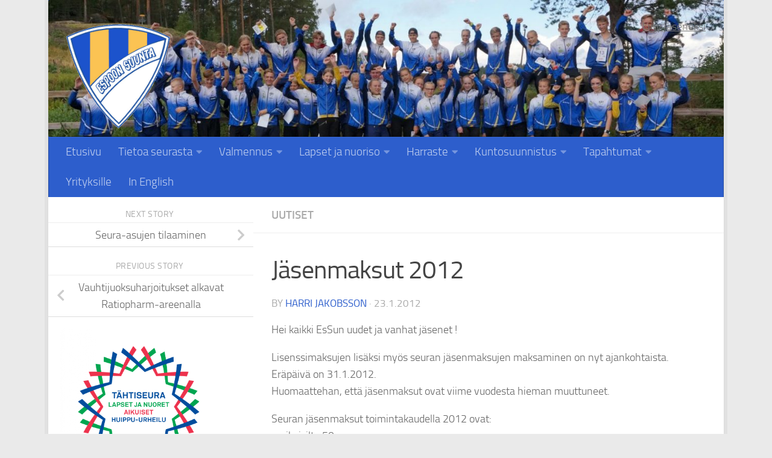

--- FILE ---
content_type: text/html; charset=UTF-8
request_url: https://espoonsuunta.fi/2012/01/23/jasenmaksut-2012/
body_size: 20231
content:
<!DOCTYPE html>
<html class="no-js" lang="fi">
<head>
  <meta charset="UTF-8">
  <meta name="viewport" content="width=device-width, initial-scale=1.0">
  <link rel="profile" href="https://gmpg.org/xfn/11" />
  <link rel="pingback" href="https://espoonsuunta.fi/xmlrpc.php">

  <title>Jäsenmaksut 2012 &#8211; Espoon Suunta</title>
<meta name='robots' content='max-image-preview:large' />
<script>document.documentElement.className = document.documentElement.className.replace("no-js","js");</script>
<link rel="alternate" title="oEmbed (JSON)" type="application/json+oembed" href="https://espoonsuunta.fi/wp-json/oembed/1.0/embed?url=https%3A%2F%2Fespoonsuunta.fi%2F2012%2F01%2F23%2Fjasenmaksut-2012%2F" />
<link rel="alternate" title="oEmbed (XML)" type="text/xml+oembed" href="https://espoonsuunta.fi/wp-json/oembed/1.0/embed?url=https%3A%2F%2Fespoonsuunta.fi%2F2012%2F01%2F23%2Fjasenmaksut-2012%2F&#038;format=xml" />
<style id='wp-img-auto-sizes-contain-inline-css'>
img:is([sizes=auto i],[sizes^="auto," i]){contain-intrinsic-size:3000px 1500px}
/*# sourceURL=wp-img-auto-sizes-contain-inline-css */
</style>
<style id='wp-emoji-styles-inline-css'>

	img.wp-smiley, img.emoji {
		display: inline !important;
		border: none !important;
		box-shadow: none !important;
		height: 1em !important;
		width: 1em !important;
		margin: 0 0.07em !important;
		vertical-align: -0.1em !important;
		background: none !important;
		padding: 0 !important;
	}
/*# sourceURL=wp-emoji-styles-inline-css */
</style>
<style id='wp-block-library-inline-css'>
:root{--wp-block-synced-color:#7a00df;--wp-block-synced-color--rgb:122,0,223;--wp-bound-block-color:var(--wp-block-synced-color);--wp-editor-canvas-background:#ddd;--wp-admin-theme-color:#007cba;--wp-admin-theme-color--rgb:0,124,186;--wp-admin-theme-color-darker-10:#006ba1;--wp-admin-theme-color-darker-10--rgb:0,107,160.5;--wp-admin-theme-color-darker-20:#005a87;--wp-admin-theme-color-darker-20--rgb:0,90,135;--wp-admin-border-width-focus:2px}@media (min-resolution:192dpi){:root{--wp-admin-border-width-focus:1.5px}}.wp-element-button{cursor:pointer}:root .has-very-light-gray-background-color{background-color:#eee}:root .has-very-dark-gray-background-color{background-color:#313131}:root .has-very-light-gray-color{color:#eee}:root .has-very-dark-gray-color{color:#313131}:root .has-vivid-green-cyan-to-vivid-cyan-blue-gradient-background{background:linear-gradient(135deg,#00d084,#0693e3)}:root .has-purple-crush-gradient-background{background:linear-gradient(135deg,#34e2e4,#4721fb 50%,#ab1dfe)}:root .has-hazy-dawn-gradient-background{background:linear-gradient(135deg,#faaca8,#dad0ec)}:root .has-subdued-olive-gradient-background{background:linear-gradient(135deg,#fafae1,#67a671)}:root .has-atomic-cream-gradient-background{background:linear-gradient(135deg,#fdd79a,#004a59)}:root .has-nightshade-gradient-background{background:linear-gradient(135deg,#330968,#31cdcf)}:root .has-midnight-gradient-background{background:linear-gradient(135deg,#020381,#2874fc)}:root{--wp--preset--font-size--normal:16px;--wp--preset--font-size--huge:42px}.has-regular-font-size{font-size:1em}.has-larger-font-size{font-size:2.625em}.has-normal-font-size{font-size:var(--wp--preset--font-size--normal)}.has-huge-font-size{font-size:var(--wp--preset--font-size--huge)}.has-text-align-center{text-align:center}.has-text-align-left{text-align:left}.has-text-align-right{text-align:right}.has-fit-text{white-space:nowrap!important}#end-resizable-editor-section{display:none}.aligncenter{clear:both}.items-justified-left{justify-content:flex-start}.items-justified-center{justify-content:center}.items-justified-right{justify-content:flex-end}.items-justified-space-between{justify-content:space-between}.screen-reader-text{border:0;clip-path:inset(50%);height:1px;margin:-1px;overflow:hidden;padding:0;position:absolute;width:1px;word-wrap:normal!important}.screen-reader-text:focus{background-color:#ddd;clip-path:none;color:#444;display:block;font-size:1em;height:auto;left:5px;line-height:normal;padding:15px 23px 14px;text-decoration:none;top:5px;width:auto;z-index:100000}html :where(.has-border-color){border-style:solid}html :where([style*=border-top-color]){border-top-style:solid}html :where([style*=border-right-color]){border-right-style:solid}html :where([style*=border-bottom-color]){border-bottom-style:solid}html :where([style*=border-left-color]){border-left-style:solid}html :where([style*=border-width]){border-style:solid}html :where([style*=border-top-width]){border-top-style:solid}html :where([style*=border-right-width]){border-right-style:solid}html :where([style*=border-bottom-width]){border-bottom-style:solid}html :where([style*=border-left-width]){border-left-style:solid}html :where(img[class*=wp-image-]){height:auto;max-width:100%}:where(figure){margin:0 0 1em}html :where(.is-position-sticky){--wp-admin--admin-bar--position-offset:var(--wp-admin--admin-bar--height,0px)}@media screen and (max-width:600px){html :where(.is-position-sticky){--wp-admin--admin-bar--position-offset:0px}}

/*# sourceURL=wp-block-library-inline-css */
</style><style id='wp-block-heading-inline-css'>
h1:where(.wp-block-heading).has-background,h2:where(.wp-block-heading).has-background,h3:where(.wp-block-heading).has-background,h4:where(.wp-block-heading).has-background,h5:where(.wp-block-heading).has-background,h6:where(.wp-block-heading).has-background{padding:1.25em 2.375em}h1.has-text-align-left[style*=writing-mode]:where([style*=vertical-lr]),h1.has-text-align-right[style*=writing-mode]:where([style*=vertical-rl]),h2.has-text-align-left[style*=writing-mode]:where([style*=vertical-lr]),h2.has-text-align-right[style*=writing-mode]:where([style*=vertical-rl]),h3.has-text-align-left[style*=writing-mode]:where([style*=vertical-lr]),h3.has-text-align-right[style*=writing-mode]:where([style*=vertical-rl]),h4.has-text-align-left[style*=writing-mode]:where([style*=vertical-lr]),h4.has-text-align-right[style*=writing-mode]:where([style*=vertical-rl]),h5.has-text-align-left[style*=writing-mode]:where([style*=vertical-lr]),h5.has-text-align-right[style*=writing-mode]:where([style*=vertical-rl]),h6.has-text-align-left[style*=writing-mode]:where([style*=vertical-lr]),h6.has-text-align-right[style*=writing-mode]:where([style*=vertical-rl]){rotate:180deg}
/*# sourceURL=https://espoonsuunta.fi/wp-includes/blocks/heading/style.min.css */
</style>
<style id='wp-block-image-inline-css'>
.wp-block-image>a,.wp-block-image>figure>a{display:inline-block}.wp-block-image img{box-sizing:border-box;height:auto;max-width:100%;vertical-align:bottom}@media not (prefers-reduced-motion){.wp-block-image img.hide{visibility:hidden}.wp-block-image img.show{animation:show-content-image .4s}}.wp-block-image[style*=border-radius] img,.wp-block-image[style*=border-radius]>a{border-radius:inherit}.wp-block-image.has-custom-border img{box-sizing:border-box}.wp-block-image.aligncenter{text-align:center}.wp-block-image.alignfull>a,.wp-block-image.alignwide>a{width:100%}.wp-block-image.alignfull img,.wp-block-image.alignwide img{height:auto;width:100%}.wp-block-image .aligncenter,.wp-block-image .alignleft,.wp-block-image .alignright,.wp-block-image.aligncenter,.wp-block-image.alignleft,.wp-block-image.alignright{display:table}.wp-block-image .aligncenter>figcaption,.wp-block-image .alignleft>figcaption,.wp-block-image .alignright>figcaption,.wp-block-image.aligncenter>figcaption,.wp-block-image.alignleft>figcaption,.wp-block-image.alignright>figcaption{caption-side:bottom;display:table-caption}.wp-block-image .alignleft{float:left;margin:.5em 1em .5em 0}.wp-block-image .alignright{float:right;margin:.5em 0 .5em 1em}.wp-block-image .aligncenter{margin-left:auto;margin-right:auto}.wp-block-image :where(figcaption){margin-bottom:1em;margin-top:.5em}.wp-block-image.is-style-circle-mask img{border-radius:9999px}@supports ((-webkit-mask-image:none) or (mask-image:none)) or (-webkit-mask-image:none){.wp-block-image.is-style-circle-mask img{border-radius:0;-webkit-mask-image:url('data:image/svg+xml;utf8,<svg viewBox="0 0 100 100" xmlns="http://www.w3.org/2000/svg"><circle cx="50" cy="50" r="50"/></svg>');mask-image:url('data:image/svg+xml;utf8,<svg viewBox="0 0 100 100" xmlns="http://www.w3.org/2000/svg"><circle cx="50" cy="50" r="50"/></svg>');mask-mode:alpha;-webkit-mask-position:center;mask-position:center;-webkit-mask-repeat:no-repeat;mask-repeat:no-repeat;-webkit-mask-size:contain;mask-size:contain}}:root :where(.wp-block-image.is-style-rounded img,.wp-block-image .is-style-rounded img){border-radius:9999px}.wp-block-image figure{margin:0}.wp-lightbox-container{display:flex;flex-direction:column;position:relative}.wp-lightbox-container img{cursor:zoom-in}.wp-lightbox-container img:hover+button{opacity:1}.wp-lightbox-container button{align-items:center;backdrop-filter:blur(16px) saturate(180%);background-color:#5a5a5a40;border:none;border-radius:4px;cursor:zoom-in;display:flex;height:20px;justify-content:center;opacity:0;padding:0;position:absolute;right:16px;text-align:center;top:16px;width:20px;z-index:100}@media not (prefers-reduced-motion){.wp-lightbox-container button{transition:opacity .2s ease}}.wp-lightbox-container button:focus-visible{outline:3px auto #5a5a5a40;outline:3px auto -webkit-focus-ring-color;outline-offset:3px}.wp-lightbox-container button:hover{cursor:pointer;opacity:1}.wp-lightbox-container button:focus{opacity:1}.wp-lightbox-container button:focus,.wp-lightbox-container button:hover,.wp-lightbox-container button:not(:hover):not(:active):not(.has-background){background-color:#5a5a5a40;border:none}.wp-lightbox-overlay{box-sizing:border-box;cursor:zoom-out;height:100vh;left:0;overflow:hidden;position:fixed;top:0;visibility:hidden;width:100%;z-index:100000}.wp-lightbox-overlay .close-button{align-items:center;cursor:pointer;display:flex;justify-content:center;min-height:40px;min-width:40px;padding:0;position:absolute;right:calc(env(safe-area-inset-right) + 16px);top:calc(env(safe-area-inset-top) + 16px);z-index:5000000}.wp-lightbox-overlay .close-button:focus,.wp-lightbox-overlay .close-button:hover,.wp-lightbox-overlay .close-button:not(:hover):not(:active):not(.has-background){background:none;border:none}.wp-lightbox-overlay .lightbox-image-container{height:var(--wp--lightbox-container-height);left:50%;overflow:hidden;position:absolute;top:50%;transform:translate(-50%,-50%);transform-origin:top left;width:var(--wp--lightbox-container-width);z-index:9999999999}.wp-lightbox-overlay .wp-block-image{align-items:center;box-sizing:border-box;display:flex;height:100%;justify-content:center;margin:0;position:relative;transform-origin:0 0;width:100%;z-index:3000000}.wp-lightbox-overlay .wp-block-image img{height:var(--wp--lightbox-image-height);min-height:var(--wp--lightbox-image-height);min-width:var(--wp--lightbox-image-width);width:var(--wp--lightbox-image-width)}.wp-lightbox-overlay .wp-block-image figcaption{display:none}.wp-lightbox-overlay button{background:none;border:none}.wp-lightbox-overlay .scrim{background-color:#fff;height:100%;opacity:.9;position:absolute;width:100%;z-index:2000000}.wp-lightbox-overlay.active{visibility:visible}@media not (prefers-reduced-motion){.wp-lightbox-overlay.active{animation:turn-on-visibility .25s both}.wp-lightbox-overlay.active img{animation:turn-on-visibility .35s both}.wp-lightbox-overlay.show-closing-animation:not(.active){animation:turn-off-visibility .35s both}.wp-lightbox-overlay.show-closing-animation:not(.active) img{animation:turn-off-visibility .25s both}.wp-lightbox-overlay.zoom.active{animation:none;opacity:1;visibility:visible}.wp-lightbox-overlay.zoom.active .lightbox-image-container{animation:lightbox-zoom-in .4s}.wp-lightbox-overlay.zoom.active .lightbox-image-container img{animation:none}.wp-lightbox-overlay.zoom.active .scrim{animation:turn-on-visibility .4s forwards}.wp-lightbox-overlay.zoom.show-closing-animation:not(.active){animation:none}.wp-lightbox-overlay.zoom.show-closing-animation:not(.active) .lightbox-image-container{animation:lightbox-zoom-out .4s}.wp-lightbox-overlay.zoom.show-closing-animation:not(.active) .lightbox-image-container img{animation:none}.wp-lightbox-overlay.zoom.show-closing-animation:not(.active) .scrim{animation:turn-off-visibility .4s forwards}}@keyframes show-content-image{0%{visibility:hidden}99%{visibility:hidden}to{visibility:visible}}@keyframes turn-on-visibility{0%{opacity:0}to{opacity:1}}@keyframes turn-off-visibility{0%{opacity:1;visibility:visible}99%{opacity:0;visibility:visible}to{opacity:0;visibility:hidden}}@keyframes lightbox-zoom-in{0%{transform:translate(calc((-100vw + var(--wp--lightbox-scrollbar-width))/2 + var(--wp--lightbox-initial-left-position)),calc(-50vh + var(--wp--lightbox-initial-top-position))) scale(var(--wp--lightbox-scale))}to{transform:translate(-50%,-50%) scale(1)}}@keyframes lightbox-zoom-out{0%{transform:translate(-50%,-50%) scale(1);visibility:visible}99%{visibility:visible}to{transform:translate(calc((-100vw + var(--wp--lightbox-scrollbar-width))/2 + var(--wp--lightbox-initial-left-position)),calc(-50vh + var(--wp--lightbox-initial-top-position))) scale(var(--wp--lightbox-scale));visibility:hidden}}
/*# sourceURL=https://espoonsuunta.fi/wp-includes/blocks/image/style.min.css */
</style>
<style id='wp-block-paragraph-inline-css'>
.is-small-text{font-size:.875em}.is-regular-text{font-size:1em}.is-large-text{font-size:2.25em}.is-larger-text{font-size:3em}.has-drop-cap:not(:focus):first-letter{float:left;font-size:8.4em;font-style:normal;font-weight:100;line-height:.68;margin:.05em .1em 0 0;text-transform:uppercase}body.rtl .has-drop-cap:not(:focus):first-letter{float:none;margin-left:.1em}p.has-drop-cap.has-background{overflow:hidden}:root :where(p.has-background){padding:1.25em 2.375em}:where(p.has-text-color:not(.has-link-color)) a{color:inherit}p.has-text-align-left[style*="writing-mode:vertical-lr"],p.has-text-align-right[style*="writing-mode:vertical-rl"]{rotate:180deg}
/*# sourceURL=https://espoonsuunta.fi/wp-includes/blocks/paragraph/style.min.css */
</style>
<style id='global-styles-inline-css'>
:root{--wp--preset--aspect-ratio--square: 1;--wp--preset--aspect-ratio--4-3: 4/3;--wp--preset--aspect-ratio--3-4: 3/4;--wp--preset--aspect-ratio--3-2: 3/2;--wp--preset--aspect-ratio--2-3: 2/3;--wp--preset--aspect-ratio--16-9: 16/9;--wp--preset--aspect-ratio--9-16: 9/16;--wp--preset--color--black: #000000;--wp--preset--color--cyan-bluish-gray: #abb8c3;--wp--preset--color--white: #ffffff;--wp--preset--color--pale-pink: #f78da7;--wp--preset--color--vivid-red: #cf2e2e;--wp--preset--color--luminous-vivid-orange: #ff6900;--wp--preset--color--luminous-vivid-amber: #fcb900;--wp--preset--color--light-green-cyan: #7bdcb5;--wp--preset--color--vivid-green-cyan: #00d084;--wp--preset--color--pale-cyan-blue: #8ed1fc;--wp--preset--color--vivid-cyan-blue: #0693e3;--wp--preset--color--vivid-purple: #9b51e0;--wp--preset--gradient--vivid-cyan-blue-to-vivid-purple: linear-gradient(135deg,rgb(6,147,227) 0%,rgb(155,81,224) 100%);--wp--preset--gradient--light-green-cyan-to-vivid-green-cyan: linear-gradient(135deg,rgb(122,220,180) 0%,rgb(0,208,130) 100%);--wp--preset--gradient--luminous-vivid-amber-to-luminous-vivid-orange: linear-gradient(135deg,rgb(252,185,0) 0%,rgb(255,105,0) 100%);--wp--preset--gradient--luminous-vivid-orange-to-vivid-red: linear-gradient(135deg,rgb(255,105,0) 0%,rgb(207,46,46) 100%);--wp--preset--gradient--very-light-gray-to-cyan-bluish-gray: linear-gradient(135deg,rgb(238,238,238) 0%,rgb(169,184,195) 100%);--wp--preset--gradient--cool-to-warm-spectrum: linear-gradient(135deg,rgb(74,234,220) 0%,rgb(151,120,209) 20%,rgb(207,42,186) 40%,rgb(238,44,130) 60%,rgb(251,105,98) 80%,rgb(254,248,76) 100%);--wp--preset--gradient--blush-light-purple: linear-gradient(135deg,rgb(255,206,236) 0%,rgb(152,150,240) 100%);--wp--preset--gradient--blush-bordeaux: linear-gradient(135deg,rgb(254,205,165) 0%,rgb(254,45,45) 50%,rgb(107,0,62) 100%);--wp--preset--gradient--luminous-dusk: linear-gradient(135deg,rgb(255,203,112) 0%,rgb(199,81,192) 50%,rgb(65,88,208) 100%);--wp--preset--gradient--pale-ocean: linear-gradient(135deg,rgb(255,245,203) 0%,rgb(182,227,212) 50%,rgb(51,167,181) 100%);--wp--preset--gradient--electric-grass: linear-gradient(135deg,rgb(202,248,128) 0%,rgb(113,206,126) 100%);--wp--preset--gradient--midnight: linear-gradient(135deg,rgb(2,3,129) 0%,rgb(40,116,252) 100%);--wp--preset--font-size--small: 13px;--wp--preset--font-size--medium: 20px;--wp--preset--font-size--large: 36px;--wp--preset--font-size--x-large: 42px;--wp--preset--spacing--20: 0.44rem;--wp--preset--spacing--30: 0.67rem;--wp--preset--spacing--40: 1rem;--wp--preset--spacing--50: 1.5rem;--wp--preset--spacing--60: 2.25rem;--wp--preset--spacing--70: 3.38rem;--wp--preset--spacing--80: 5.06rem;--wp--preset--shadow--natural: 6px 6px 9px rgba(0, 0, 0, 0.2);--wp--preset--shadow--deep: 12px 12px 50px rgba(0, 0, 0, 0.4);--wp--preset--shadow--sharp: 6px 6px 0px rgba(0, 0, 0, 0.2);--wp--preset--shadow--outlined: 6px 6px 0px -3px rgb(255, 255, 255), 6px 6px rgb(0, 0, 0);--wp--preset--shadow--crisp: 6px 6px 0px rgb(0, 0, 0);}:where(.is-layout-flex){gap: 0.5em;}:where(.is-layout-grid){gap: 0.5em;}body .is-layout-flex{display: flex;}.is-layout-flex{flex-wrap: wrap;align-items: center;}.is-layout-flex > :is(*, div){margin: 0;}body .is-layout-grid{display: grid;}.is-layout-grid > :is(*, div){margin: 0;}:where(.wp-block-columns.is-layout-flex){gap: 2em;}:where(.wp-block-columns.is-layout-grid){gap: 2em;}:where(.wp-block-post-template.is-layout-flex){gap: 1.25em;}:where(.wp-block-post-template.is-layout-grid){gap: 1.25em;}.has-black-color{color: var(--wp--preset--color--black) !important;}.has-cyan-bluish-gray-color{color: var(--wp--preset--color--cyan-bluish-gray) !important;}.has-white-color{color: var(--wp--preset--color--white) !important;}.has-pale-pink-color{color: var(--wp--preset--color--pale-pink) !important;}.has-vivid-red-color{color: var(--wp--preset--color--vivid-red) !important;}.has-luminous-vivid-orange-color{color: var(--wp--preset--color--luminous-vivid-orange) !important;}.has-luminous-vivid-amber-color{color: var(--wp--preset--color--luminous-vivid-amber) !important;}.has-light-green-cyan-color{color: var(--wp--preset--color--light-green-cyan) !important;}.has-vivid-green-cyan-color{color: var(--wp--preset--color--vivid-green-cyan) !important;}.has-pale-cyan-blue-color{color: var(--wp--preset--color--pale-cyan-blue) !important;}.has-vivid-cyan-blue-color{color: var(--wp--preset--color--vivid-cyan-blue) !important;}.has-vivid-purple-color{color: var(--wp--preset--color--vivid-purple) !important;}.has-black-background-color{background-color: var(--wp--preset--color--black) !important;}.has-cyan-bluish-gray-background-color{background-color: var(--wp--preset--color--cyan-bluish-gray) !important;}.has-white-background-color{background-color: var(--wp--preset--color--white) !important;}.has-pale-pink-background-color{background-color: var(--wp--preset--color--pale-pink) !important;}.has-vivid-red-background-color{background-color: var(--wp--preset--color--vivid-red) !important;}.has-luminous-vivid-orange-background-color{background-color: var(--wp--preset--color--luminous-vivid-orange) !important;}.has-luminous-vivid-amber-background-color{background-color: var(--wp--preset--color--luminous-vivid-amber) !important;}.has-light-green-cyan-background-color{background-color: var(--wp--preset--color--light-green-cyan) !important;}.has-vivid-green-cyan-background-color{background-color: var(--wp--preset--color--vivid-green-cyan) !important;}.has-pale-cyan-blue-background-color{background-color: var(--wp--preset--color--pale-cyan-blue) !important;}.has-vivid-cyan-blue-background-color{background-color: var(--wp--preset--color--vivid-cyan-blue) !important;}.has-vivid-purple-background-color{background-color: var(--wp--preset--color--vivid-purple) !important;}.has-black-border-color{border-color: var(--wp--preset--color--black) !important;}.has-cyan-bluish-gray-border-color{border-color: var(--wp--preset--color--cyan-bluish-gray) !important;}.has-white-border-color{border-color: var(--wp--preset--color--white) !important;}.has-pale-pink-border-color{border-color: var(--wp--preset--color--pale-pink) !important;}.has-vivid-red-border-color{border-color: var(--wp--preset--color--vivid-red) !important;}.has-luminous-vivid-orange-border-color{border-color: var(--wp--preset--color--luminous-vivid-orange) !important;}.has-luminous-vivid-amber-border-color{border-color: var(--wp--preset--color--luminous-vivid-amber) !important;}.has-light-green-cyan-border-color{border-color: var(--wp--preset--color--light-green-cyan) !important;}.has-vivid-green-cyan-border-color{border-color: var(--wp--preset--color--vivid-green-cyan) !important;}.has-pale-cyan-blue-border-color{border-color: var(--wp--preset--color--pale-cyan-blue) !important;}.has-vivid-cyan-blue-border-color{border-color: var(--wp--preset--color--vivid-cyan-blue) !important;}.has-vivid-purple-border-color{border-color: var(--wp--preset--color--vivid-purple) !important;}.has-vivid-cyan-blue-to-vivid-purple-gradient-background{background: var(--wp--preset--gradient--vivid-cyan-blue-to-vivid-purple) !important;}.has-light-green-cyan-to-vivid-green-cyan-gradient-background{background: var(--wp--preset--gradient--light-green-cyan-to-vivid-green-cyan) !important;}.has-luminous-vivid-amber-to-luminous-vivid-orange-gradient-background{background: var(--wp--preset--gradient--luminous-vivid-amber-to-luminous-vivid-orange) !important;}.has-luminous-vivid-orange-to-vivid-red-gradient-background{background: var(--wp--preset--gradient--luminous-vivid-orange-to-vivid-red) !important;}.has-very-light-gray-to-cyan-bluish-gray-gradient-background{background: var(--wp--preset--gradient--very-light-gray-to-cyan-bluish-gray) !important;}.has-cool-to-warm-spectrum-gradient-background{background: var(--wp--preset--gradient--cool-to-warm-spectrum) !important;}.has-blush-light-purple-gradient-background{background: var(--wp--preset--gradient--blush-light-purple) !important;}.has-blush-bordeaux-gradient-background{background: var(--wp--preset--gradient--blush-bordeaux) !important;}.has-luminous-dusk-gradient-background{background: var(--wp--preset--gradient--luminous-dusk) !important;}.has-pale-ocean-gradient-background{background: var(--wp--preset--gradient--pale-ocean) !important;}.has-electric-grass-gradient-background{background: var(--wp--preset--gradient--electric-grass) !important;}.has-midnight-gradient-background{background: var(--wp--preset--gradient--midnight) !important;}.has-small-font-size{font-size: var(--wp--preset--font-size--small) !important;}.has-medium-font-size{font-size: var(--wp--preset--font-size--medium) !important;}.has-large-font-size{font-size: var(--wp--preset--font-size--large) !important;}.has-x-large-font-size{font-size: var(--wp--preset--font-size--x-large) !important;}
/*# sourceURL=global-styles-inline-css */
</style>

<style id='classic-theme-styles-inline-css'>
/*! This file is auto-generated */
.wp-block-button__link{color:#fff;background-color:#32373c;border-radius:9999px;box-shadow:none;text-decoration:none;padding:calc(.667em + 2px) calc(1.333em + 2px);font-size:1.125em}.wp-block-file__button{background:#32373c;color:#fff;text-decoration:none}
/*# sourceURL=/wp-includes/css/classic-themes.min.css */
</style>
<link rel='stylesheet' id='pokaalijahti-style-css' href='https://espoonsuunta.fi/wp-content/plugins/pokaalijahti/css/pokaalijahti.css?ver=1.1' media='all' />
<link rel='stylesheet' id='hueman-main-style-css' href='https://espoonsuunta.fi/wp-content/themes/hueman/assets/front/css/main.min.css?ver=3.7.27' media='all' />
<style id='hueman-main-style-inline-css'>
body { font-size:1.19rem; }@media only screen and (min-width: 720px) {
        .nav > li { font-size:1.19rem; }
      }.boxed #wrapper, .container-inner { max-width: 1120px; }@media only screen and (min-width: 720px) {
                .boxed .desktop-sticky {
                  width: 1120px;
                }
              }.sidebar .widget { padding-left: 20px; padding-right: 20px; padding-top: 20px; }::selection { background-color: #2d5ecc; }
::-moz-selection { background-color: #2d5ecc; }a,a>span.hu-external::after,.themeform label .required,#flexslider-featured .flex-direction-nav .flex-next:hover,#flexslider-featured .flex-direction-nav .flex-prev:hover,.post-hover:hover .post-title a,.post-title a:hover,.sidebar.s1 .post-nav li a:hover i,.content .post-nav li a:hover i,.post-related a:hover,.sidebar.s1 .widget_rss ul li a,#footer .widget_rss ul li a,.sidebar.s1 .widget_calendar a,#footer .widget_calendar a,.sidebar.s1 .alx-tab .tab-item-category a,.sidebar.s1 .alx-posts .post-item-category a,.sidebar.s1 .alx-tab li:hover .tab-item-title a,.sidebar.s1 .alx-tab li:hover .tab-item-comment a,.sidebar.s1 .alx-posts li:hover .post-item-title a,#footer .alx-tab .tab-item-category a,#footer .alx-posts .post-item-category a,#footer .alx-tab li:hover .tab-item-title a,#footer .alx-tab li:hover .tab-item-comment a,#footer .alx-posts li:hover .post-item-title a,.comment-tabs li.active a,.comment-awaiting-moderation,.child-menu a:hover,.child-menu .current_page_item > a,.wp-pagenavi a{ color: #2d5ecc; }input[type="submit"],.themeform button[type="submit"],.sidebar.s1 .sidebar-top,.sidebar.s1 .sidebar-toggle,#flexslider-featured .flex-control-nav li a.flex-active,.post-tags a:hover,.sidebar.s1 .widget_calendar caption,#footer .widget_calendar caption,.author-bio .bio-avatar:after,.commentlist li.bypostauthor > .comment-body:after,.commentlist li.comment-author-admin > .comment-body:after{ background-color: #2d5ecc; }.post-format .format-container { border-color: #2d5ecc; }.sidebar.s1 .alx-tabs-nav li.active a,#footer .alx-tabs-nav li.active a,.comment-tabs li.active a,.wp-pagenavi a:hover,.wp-pagenavi a:active,.wp-pagenavi span.current{ border-bottom-color: #2d5ecc!important; }.sidebar.s2 .post-nav li a:hover i,
.sidebar.s2 .widget_rss ul li a,
.sidebar.s2 .widget_calendar a,
.sidebar.s2 .alx-tab .tab-item-category a,
.sidebar.s2 .alx-posts .post-item-category a,
.sidebar.s2 .alx-tab li:hover .tab-item-title a,
.sidebar.s2 .alx-tab li:hover .tab-item-comment a,
.sidebar.s2 .alx-posts li:hover .post-item-title a { color: #f6dc05; }
.sidebar.s2 .sidebar-top,.sidebar.s2 .sidebar-toggle,.post-comments,.jp-play-bar,.jp-volume-bar-value,.sidebar.s2 .widget_calendar caption{ background-color: #f6dc05; }.sidebar.s2 .alx-tabs-nav li.active a { border-bottom-color: #f6dc05; }
.post-comments::before { border-right-color: #f6dc05; }
      .search-expand,
              #nav-topbar.nav-container { background-color: #f6dc05!important}@media only screen and (min-width: 720px) {
                #nav-topbar .nav ul { background-color: #f6dc05!important; }
              }.is-scrolled #header .nav-container.desktop-sticky,
              .is-scrolled #header .search-expand { background-color: #f6dc05!important; background-color: rgba(246,220,5,0.90)!important }.is-scrolled .topbar-transparent #nav-topbar.desktop-sticky .nav ul { background-color: #f6dc05!important; background-color: rgba(246,220,5,0.95)!important }#header { background-color: #2d5ecc; }
@media only screen and (min-width: 720px) {
  #nav-header .nav ul { background-color: #2d5ecc; }
}
        #header #nav-mobile { background-color: #2d5ecc!important; }.is-scrolled #header #nav-mobile { background-color: #2d5ecc!important; background-color: rgba(45,94,204,0.90)!important }#nav-header.nav-container, #main-header-search .search-expand { background-color: #2d5ecc; }
@media only screen and (min-width: 720px) {
  #nav-header .nav ul { background-color: #2d5ecc; }
}
        #footer-bottom { background-color: #f6dc05; }.site-title a img { max-height: 173px; }img { -webkit-border-radius: 2px; border-radius: 2px; }.sidebar.expanding, .sidebar.collapsing, .sidebar .sidebar-content, .sidebar .sidebar-toggle, .container-inner > .main::before,.container-inner > .main::after { background-color: #ffffff; }@media only screen and (min-width: 480px) and (max-width: 1200px) { .s2.expanded { background-color: #ffffff; } }@media only screen and (min-width: 480px) and (max-width: 960px) { .s1.expanded { background-color: #ffffff; } }body { background-color: #eaeaea; }
/*# sourceURL=hueman-main-style-inline-css */
</style>
<link rel='stylesheet' id='hueman-font-awesome-css' href='https://espoonsuunta.fi/wp-content/themes/hueman/assets/front/css/font-awesome.min.css?ver=3.7.27' media='all' />
<link rel='stylesheet' id='ics-calendar-css' href='https://espoonsuunta.fi/wp-content/plugins/ics-calendar/assets/style.min.css?ver=12.0.3.1' media='all' />
<link rel='stylesheet' id='wpdevelop-bts-css' href='https://espoonsuunta.fi/wp-content/plugins/booking/vendors/_custom/bootstrap-css/css/bootstrap.css?ver=10.14.12' media='all' />
<link rel='stylesheet' id='wpdevelop-bts-theme-css' href='https://espoonsuunta.fi/wp-content/plugins/booking/vendors/_custom/bootstrap-css/css/bootstrap-theme.css?ver=10.14.12' media='all' />
<link rel='stylesheet' id='wpbc-tippy-popover-css' href='https://espoonsuunta.fi/wp-content/plugins/booking/vendors/_custom/tippy.js/themes/wpbc-tippy-popover.css?ver=10.14.12' media='all' />
<link rel='stylesheet' id='wpbc-tippy-times-css' href='https://espoonsuunta.fi/wp-content/plugins/booking/vendors/_custom/tippy.js/themes/wpbc-tippy-times.css?ver=10.14.12' media='all' />
<link rel='stylesheet' id='wpbc-material-design-icons-css' href='https://espoonsuunta.fi/wp-content/plugins/booking/vendors/_custom/material-design-icons/material-design-icons.css?ver=10.14.12' media='all' />
<link rel='stylesheet' id='wpbc-ui-both-css' href='https://espoonsuunta.fi/wp-content/plugins/booking/css/wpbc_ui_both.css?ver=10.14.12' media='all' />
<link rel='stylesheet' id='wpbc-time_picker-css' href='https://espoonsuunta.fi/wp-content/plugins/booking/css/wpbc_time-selector.css?ver=10.14.12' media='all' />
<link rel='stylesheet' id='wpbc-time_picker-skin-css' href='https://espoonsuunta.fi/wp-content/plugins/booking/css/time_picker_skins/grey.css?ver=10.14.12' media='all' />
<link rel='stylesheet' id='wpbc-client-pages-css' href='https://espoonsuunta.fi/wp-content/plugins/booking/css/client.css?ver=10.14.12' media='all' />
<link rel='stylesheet' id='wpbc-all-client-css' href='https://espoonsuunta.fi/wp-content/plugins/booking/_dist/all/_out/wpbc_all_client.css?ver=10.14.12' media='all' />
<link rel='stylesheet' id='wpbc-calendar-css' href='https://espoonsuunta.fi/wp-content/plugins/booking/css/calendar.css?ver=10.14.12' media='all' />
<link rel='stylesheet' id='wpbc-calendar-skin-css' href='https://espoonsuunta.fi/wp-content/plugins/booking/css/skins/traditional-light.css?ver=10.14.12' media='all' />
<link rel='stylesheet' id='wpbc-flex-timeline-css' href='https://espoonsuunta.fi/wp-content/plugins/booking/core/timeline/v2/_out/timeline_v2.1.css?ver=10.14.12' media='all' />
<script src="https://espoonsuunta.fi/wp-content/themes/hueman/assets/front/js/libs/mobile-detect.min.js?ver=3.7.27" id="mobile-detect-js" defer></script>
<script data-cfasync="false" src="https://espoonsuunta.fi/wp-includes/js/jquery/jquery.min.js?ver=3.7.1" id="jquery-core-js"></script>
<script data-cfasync="false" src="https://espoonsuunta.fi/wp-includes/js/jquery/jquery-migrate.min.js?ver=3.4.1" id="jquery-migrate-js"></script>
<link rel="https://api.w.org/" href="https://espoonsuunta.fi/wp-json/" /><link rel="alternate" title="JSON" type="application/json" href="https://espoonsuunta.fi/wp-json/wp/v2/posts/1119" /><link rel="EditURI" type="application/rsd+xml" title="RSD" href="https://espoonsuunta.fi/xmlrpc.php?rsd" />

<link rel="canonical" href="https://espoonsuunta.fi/2012/01/23/jasenmaksut-2012/" />
<link rel='shortlink' href='https://espoonsuunta.fi/?p=1119' />
    <link rel="preload" as="font" type="font/woff2" href="https://espoonsuunta.fi/wp-content/themes/hueman/assets/front/webfonts/fa-brands-400.woff2?v=5.15.2" crossorigin="anonymous"/>
    <link rel="preload" as="font" type="font/woff2" href="https://espoonsuunta.fi/wp-content/themes/hueman/assets/front/webfonts/fa-regular-400.woff2?v=5.15.2" crossorigin="anonymous"/>
    <link rel="preload" as="font" type="font/woff2" href="https://espoonsuunta.fi/wp-content/themes/hueman/assets/front/webfonts/fa-solid-900.woff2?v=5.15.2" crossorigin="anonymous"/>
  <link rel="preload" as="font" type="font/woff" href="https://espoonsuunta.fi/wp-content/themes/hueman/assets/front/fonts/titillium-light-webfont.woff" crossorigin="anonymous"/>
<link rel="preload" as="font" type="font/woff" href="https://espoonsuunta.fi/wp-content/themes/hueman/assets/front/fonts/titillium-lightitalic-webfont.woff" crossorigin="anonymous"/>
<link rel="preload" as="font" type="font/woff" href="https://espoonsuunta.fi/wp-content/themes/hueman/assets/front/fonts/titillium-regular-webfont.woff" crossorigin="anonymous"/>
<link rel="preload" as="font" type="font/woff" href="https://espoonsuunta.fi/wp-content/themes/hueman/assets/front/fonts/titillium-regularitalic-webfont.woff" crossorigin="anonymous"/>
<link rel="preload" as="font" type="font/woff" href="https://espoonsuunta.fi/wp-content/themes/hueman/assets/front/fonts/titillium-semibold-webfont.woff" crossorigin="anonymous"/>
<style>
  /*  base : fonts
/* ------------------------------------ */
body { font-family: "Titillium", Arial, sans-serif; }
@font-face {
  font-family: 'Titillium';
  src: url('https://espoonsuunta.fi/wp-content/themes/hueman/assets/front/fonts/titillium-light-webfont.eot');
  src: url('https://espoonsuunta.fi/wp-content/themes/hueman/assets/front/fonts/titillium-light-webfont.svg#titillium-light-webfont') format('svg'),
     url('https://espoonsuunta.fi/wp-content/themes/hueman/assets/front/fonts/titillium-light-webfont.eot?#iefix') format('embedded-opentype'),
     url('https://espoonsuunta.fi/wp-content/themes/hueman/assets/front/fonts/titillium-light-webfont.woff') format('woff'),
     url('https://espoonsuunta.fi/wp-content/themes/hueman/assets/front/fonts/titillium-light-webfont.ttf') format('truetype');
  font-weight: 300;
  font-style: normal;
}
@font-face {
  font-family: 'Titillium';
  src: url('https://espoonsuunta.fi/wp-content/themes/hueman/assets/front/fonts/titillium-lightitalic-webfont.eot');
  src: url('https://espoonsuunta.fi/wp-content/themes/hueman/assets/front/fonts/titillium-lightitalic-webfont.svg#titillium-lightitalic-webfont') format('svg'),
     url('https://espoonsuunta.fi/wp-content/themes/hueman/assets/front/fonts/titillium-lightitalic-webfont.eot?#iefix') format('embedded-opentype'),
     url('https://espoonsuunta.fi/wp-content/themes/hueman/assets/front/fonts/titillium-lightitalic-webfont.woff') format('woff'),
     url('https://espoonsuunta.fi/wp-content/themes/hueman/assets/front/fonts/titillium-lightitalic-webfont.ttf') format('truetype');
  font-weight: 300;
  font-style: italic;
}
@font-face {
  font-family: 'Titillium';
  src: url('https://espoonsuunta.fi/wp-content/themes/hueman/assets/front/fonts/titillium-regular-webfont.eot');
  src: url('https://espoonsuunta.fi/wp-content/themes/hueman/assets/front/fonts/titillium-regular-webfont.svg#titillium-regular-webfont') format('svg'),
     url('https://espoonsuunta.fi/wp-content/themes/hueman/assets/front/fonts/titillium-regular-webfont.eot?#iefix') format('embedded-opentype'),
     url('https://espoonsuunta.fi/wp-content/themes/hueman/assets/front/fonts/titillium-regular-webfont.woff') format('woff'),
     url('https://espoonsuunta.fi/wp-content/themes/hueman/assets/front/fonts/titillium-regular-webfont.ttf') format('truetype');
  font-weight: 400;
  font-style: normal;
}
@font-face {
  font-family: 'Titillium';
  src: url('https://espoonsuunta.fi/wp-content/themes/hueman/assets/front/fonts/titillium-regularitalic-webfont.eot');
  src: url('https://espoonsuunta.fi/wp-content/themes/hueman/assets/front/fonts/titillium-regularitalic-webfont.svg#titillium-regular-webfont') format('svg'),
     url('https://espoonsuunta.fi/wp-content/themes/hueman/assets/front/fonts/titillium-regularitalic-webfont.eot?#iefix') format('embedded-opentype'),
     url('https://espoonsuunta.fi/wp-content/themes/hueman/assets/front/fonts/titillium-regularitalic-webfont.woff') format('woff'),
     url('https://espoonsuunta.fi/wp-content/themes/hueman/assets/front/fonts/titillium-regularitalic-webfont.ttf') format('truetype');
  font-weight: 400;
  font-style: italic;
}
@font-face {
    font-family: 'Titillium';
    src: url('https://espoonsuunta.fi/wp-content/themes/hueman/assets/front/fonts/titillium-semibold-webfont.eot');
    src: url('https://espoonsuunta.fi/wp-content/themes/hueman/assets/front/fonts/titillium-semibold-webfont.svg#titillium-semibold-webfont') format('svg'),
         url('https://espoonsuunta.fi/wp-content/themes/hueman/assets/front/fonts/titillium-semibold-webfont.eot?#iefix') format('embedded-opentype'),
         url('https://espoonsuunta.fi/wp-content/themes/hueman/assets/front/fonts/titillium-semibold-webfont.woff') format('woff'),
         url('https://espoonsuunta.fi/wp-content/themes/hueman/assets/front/fonts/titillium-semibold-webfont.ttf') format('truetype');
  font-weight: 600;
  font-style: normal;
}
</style>
  <!--[if lt IE 9]>
<script src="https://espoonsuunta.fi/wp-content/themes/hueman/assets/front/js/ie/html5shiv-printshiv.min.js"></script>
<script src="https://espoonsuunta.fi/wp-content/themes/hueman/assets/front/js/ie/selectivizr.js"></script>
<![endif]-->
<link rel="icon" href="https://espoonsuunta.fi/wp-content/uploads/2015/10/cropped-essulogo512-80x80.png" sizes="32x32" />
<link rel="icon" href="https://espoonsuunta.fi/wp-content/uploads/2015/10/cropped-essulogo512-245x245.png" sizes="192x192" />
<link rel="apple-touch-icon" href="https://espoonsuunta.fi/wp-content/uploads/2015/10/cropped-essulogo512-245x245.png" />
<meta name="msapplication-TileImage" content="https://espoonsuunta.fi/wp-content/uploads/2015/10/cropped-essulogo512-300x300.png" />
		<style id="wp-custom-css">
			.site-description {
 font-size:1em;
 font-style:italic;
 color:#fff;
 color:rgba(255,255,255);
 float:left;
 margin-left:20px;
 line-height:60px;
 padding:10px 0
}

.row {
  /*display: flex; */
	display: table;
	
}

.column {
  flex: 20%;
  padding: 15px;
	display: table-cell;
	
}

.column img {
  vertical-align: middle;
	margin: 10px auto;
	text-align: center;
	
}
/* Three image containers (use 25% for four, and 50% for two, etc) */

.clearfix {
  overflow: auto;
}
table {
    border-collapse: collapse;
    border: 1px solid black;
}
table td, table th, table tr {
    border: 1px solid black;
	  border-top: 1px solid black;
    border-bottom: 1px solid black;
    padding: 8px; /* Lisää tarvittaessa */
}		</style>
		</head>

<body class="wp-singular post-template-default single single-post postid-1119 single-format-standard wp-custom-logo wp-embed-responsive wp-theme-hueman col-2cr boxed header-desktop-sticky header-mobile-sticky hueman-3-7-27 chrome">
<div id="wrapper">
  <a class="screen-reader-text skip-link" href="#content">Skip to content</a>
  
  <header id="header" class="specific-mobile-menu-on one-mobile-menu mobile_menu header-ads-desktop header-ads-mobile topbar-transparent has-header-img">
        <nav class="nav-container group mobile-menu mobile-sticky no-menu-assigned" id="nav-mobile" data-menu-id="header-1">
  <div class="mobile-title-logo-in-header"><p class="site-title">                  <a class="custom-logo-link" href="https://espoonsuunta.fi/" rel="home" title="Espoon Suunta | Home page"><img src="https://espoonsuunta.fi/wp-content/uploads/2015/04/Essulogo.png" alt="Espoon Suunta" width="390" height="393"/></a>                </p></div>
        
                    <!-- <div class="ham__navbar-toggler collapsed" aria-expanded="false">
          <div class="ham__navbar-span-wrapper">
            <span class="ham-toggler-menu__span"></span>
          </div>
        </div> -->
        <button class="ham__navbar-toggler-two collapsed" title="Menu" aria-expanded="false">
          <span class="ham__navbar-span-wrapper">
            <span class="line line-1"></span>
            <span class="line line-2"></span>
            <span class="line line-3"></span>
          </span>
        </button>
            
      <div class="nav-text"></div>
      <div class="nav-wrap container">
                <ul id="menu-navigaatio" class="nav container-inner group"><li id="menu-item-8215" class="menu-item menu-item-type-custom menu-item-object-custom menu-item-8215"><a href="/">Etusivu</a></li>
<li id="menu-item-8920" class="menu-item menu-item-type-post_type menu-item-object-page menu-item-has-children menu-item-8920"><a href="https://espoonsuunta.fi/seura/">Tietoa seurasta</a>
<ul class="sub-menu">
	<li id="menu-item-8607" class="menu-item menu-item-type-post_type menu-item-object-page menu-item-8607"><a href="https://espoonsuunta.fi/seura/yhteystiedot/">Yhteystiedot</a></li>
	<li id="menu-item-8606" class="menu-item menu-item-type-post_type menu-item-object-page menu-item-8606"><a href="https://espoonsuunta.fi/seura/liity-jaseneksi/">Liity jäseneksi</a></li>
	<li id="menu-item-21991" class="menu-item menu-item-type-post_type menu-item-object-page menu-item-21991"><a href="https://espoonsuunta.fi/seuraopas/">Seuraopas</a></li>
	<li id="menu-item-8616" class="menu-item menu-item-type-post_type menu-item-object-page menu-item-8616"><a href="https://espoonsuunta.fi/seura/toimintalinja/">Toimintalinja</a></li>
	<li id="menu-item-17328" class="menu-item menu-item-type-post_type menu-item-object-page menu-item-17328"><a href="https://espoonsuunta.fi/seura/essulaisen-infopaketti/">Essulaisen infopaketti</a></li>
	<li id="menu-item-15995" class="menu-item menu-item-type-custom menu-item-object-custom menu-item-15995"><a href="https://suppa.espoonsuunta.fi/s/MnjgnPsF2tYgCp2">Säännöt</a></li>
	<li id="menu-item-17314" class="menu-item menu-item-type-post_type menu-item-object-page menu-item-17314"><a href="https://espoonsuunta.fi/seura/hairintavapaa-suunta/">Häirintävapaa Suunta</a></li>
	<li id="menu-item-8620" class="menu-item menu-item-type-post_type menu-item-object-page menu-item-8620"><a href="https://espoonsuunta.fi/seura/sisin/">Suppa &#8211; Intranet</a></li>
	<li id="menu-item-8618" class="menu-item menu-item-type-post_type menu-item-object-page menu-item-8618"><a href="https://espoonsuunta.fi/seura/seuramaja/">Seuramaja</a></li>
	<li id="menu-item-17200" class="menu-item menu-item-type-post_type menu-item-object-page menu-item-17200"><a href="https://espoonsuunta.fi/?page_id=269">Seura-asut</a></li>
	<li id="menu-item-8619" class="menu-item menu-item-type-custom menu-item-object-custom menu-item-has-children menu-item-8619"><a href="http://espoonsuunta.fi/kartat">Kartat</a>
	<ul class="sub-menu">
		<li id="menu-item-17915" class="menu-item menu-item-type-post_type menu-item-object-page menu-item-17915"><a href="https://espoonsuunta.fi/kartan-ja-radanpiirto-ohjelmat/">Kartan- ja radanpiirto-ohjelmat</a></li>
	</ul>
</li>
	<li id="menu-item-8596" class="menu-item menu-item-type-post_type menu-item-object-page menu-item-has-children menu-item-8596"><a href="https://espoonsuunta.fi/seura/kalenteri/">Kalenteri</a>
	<ul class="sub-menu">
		<li id="menu-item-21225" class="menu-item menu-item-type-post_type menu-item-object-page menu-item-21225"><a href="https://espoonsuunta.fi/epavirallinenjalkasuunnistuskalenteri/">Irman epävirallinen (jalka) suunnistuskalenteri</a></li>
		<li id="menu-item-21224" class="menu-item menu-item-type-post_type menu-item-object-page menu-item-21224"><a href="https://espoonsuunta.fi/epavirallinenuudenmaanjalkasuunnistuskalenteri/">Irman uudenmaan epävirallinen suunnistuskalenteri</a></li>
	</ul>
</li>
</ul>
</li>
<li id="menu-item-8598" class="menu-item menu-item-type-post_type menu-item-object-page menu-item-has-children menu-item-8598"><a href="https://espoonsuunta.fi/valmennus/">Valmennus</a>
<ul class="sub-menu">
	<li id="menu-item-8604" class="menu-item menu-item-type-post_type menu-item-object-page menu-item-has-children menu-item-8604"><a href="https://espoonsuunta.fi/valmennus/egroup/">eGroup</a>
	<ul class="sub-menu">
		<li id="menu-item-17270" class="menu-item menu-item-type-post_type menu-item-object-page menu-item-17270"><a href="https://espoonsuunta.fi/valmennus/egroup/stipendit/">Stipendit</a></li>
	</ul>
</li>
	<li id="menu-item-14402" class="menu-item menu-item-type-post_type menu-item-object-page menu-item-14402"><a href="https://espoonsuunta.fi/valmennus/tulosarkisto/">Tulosarkisto</a></li>
	<li id="menu-item-17320" class="menu-item menu-item-type-post_type menu-item-object-page menu-item-17320"><a href="https://espoonsuunta.fi/valmennus/suunta-huipulle-yhteistyo/">Suunta Huipulle – yhteistyö</a></li>
</ul>
</li>
<li id="menu-item-8597" class="menu-item menu-item-type-post_type menu-item-object-page menu-item-has-children menu-item-8597"><a href="https://espoonsuunta.fi/nuoret/">Lapset ja nuoriso</a>
<ul class="sub-menu">
	<li id="menu-item-18982" class="menu-item menu-item-type-post_type menu-item-object-page menu-item-18982"><a href="https://espoonsuunta.fi/nuoret/egroupjr/mika-on-tarkeaa/">Mikä on tärkeää?</a></li>
	<li id="menu-item-8608" class="menu-item menu-item-type-post_type menu-item-object-page menu-item-8608"><a href="https://espoonsuunta.fi/nuoret/suunnistuskoulu/">Suunnistuskoulu</a></li>
	<li id="menu-item-8605" class="menu-item menu-item-type-post_type menu-item-object-page menu-item-8605"><a href="https://espoonsuunta.fi/nuoret/egroupjr/">eGroupJr</a></li>
	<li id="menu-item-8881" class="menu-item menu-item-type-post_type menu-item-object-page menu-item-8881"><a href="https://espoonsuunta.fi/nuoret/nuorten-kilpailut/">Nuorten kilpailut</a></li>
	<li id="menu-item-8880" class="menu-item menu-item-type-post_type menu-item-object-page menu-item-8880"><a href="https://espoonsuunta.fi/nuoret/aktiivisuuskilpailu/">Aktiivisuuskilpailu</a></li>
	<li id="menu-item-18598" class="menu-item menu-item-type-post_type menu-item-object-page menu-item-18598"><a href="https://espoonsuunta.fi/lasten-kesaleirit/">Lasten kesäleirit 2025</a></li>
	<li id="menu-item-18747" class="menu-item menu-item-type-post_type menu-item-object-page menu-item-18747"><a href="https://espoonsuunta.fi/nuoret/nuorison-harjoitusohjeet/">Nuorison harjoitusohjeet</a></li>
	<li id="menu-item-8882" class="menu-item menu-item-type-post_type menu-item-object-page menu-item-8882"><a href="https://espoonsuunta.fi/nuoret/talven-salivuorot/">Talven salivuorot</a></li>
	<li id="menu-item-8884" class="menu-item menu-item-type-post_type menu-item-object-page menu-item-8884"><a href="https://espoonsuunta.fi/nuoret/vanhemmille/">Tietoja vanhemmille</a></li>
</ul>
</li>
<li id="menu-item-14816" class="menu-item menu-item-type-post_type menu-item-object-page menu-item-has-children menu-item-14816"><a href="https://espoonsuunta.fi/harraste/">Harraste</a>
<ul class="sub-menu">
	<li id="menu-item-16867" class="menu-item menu-item-type-post_type menu-item-object-page menu-item-16867"><a href="https://espoonsuunta.fi/harraste/harrasteryhmat/etreenarit/">Harrasteryhmä – eTreenarit</a></li>
	<li id="menu-item-14663" class="menu-item menu-item-type-post_type menu-item-object-page menu-item-14663"><a href="https://espoonsuunta.fi/harraste/aikuisten-suunnistuskoulu/">Aikuisten Suunnistuskurssit</a></li>
	<li id="menu-item-21836" class="menu-item menu-item-type-post_type menu-item-object-page menu-item-21836"><a href="https://espoonsuunta.fi/nuorten-maksuton-luontoliikuntaryhma/">Nuorten suunnistus- ja ulkoliikuntaryhmä</a></li>
	<li id="menu-item-16835" class="menu-item menu-item-type-post_type menu-item-object-page menu-item-has-children menu-item-16835"><a href="https://espoonsuunta.fi/harraste/harrasteyhteisot/">Harrasteyhteisöt</a>
	<ul class="sub-menu">
		<li id="menu-item-16839" class="menu-item menu-item-type-post_type menu-item-object-page menu-item-16839"><a href="https://espoonsuunta.fi/harraste/harrasteyhteisot/ereimat/">eReimat</a></li>
		<li id="menu-item-16390" class="menu-item menu-item-type-post_type menu-item-object-page menu-item-16390"><a href="https://espoonsuunta.fi/harraste/harrasteyhteisot/eladies/">eLadies</a></li>
		<li id="menu-item-15782" class="menu-item menu-item-type-post_type menu-item-object-page menu-item-15782"><a href="https://espoonsuunta.fi/harraste/harrasteyhteisot/pyorasuunnistus/">Pyöräsuunnistus</a></li>
		<li id="menu-item-16288" class="menu-item menu-item-type-post_type menu-item-object-page menu-item-16288"><a href="https://espoonsuunta.fi/harraste/harrasteyhteisot/hiihtosuunnistusryhma/">Hiihtosuunnistus</a></li>
	</ul>
</li>
	<li id="menu-item-16436" class="menu-item menu-item-type-post_type menu-item-object-page menu-item-16436"><a href="https://espoonsuunta.fi/harraste/seuramestaruuskilpailut/">Seuramestaruuskilpailut</a></li>
</ul>
</li>
<li id="menu-item-14340" class="menu-item menu-item-type-post_type menu-item-object-page menu-item-has-children menu-item-14340"><a href="https://espoonsuunta.fi/kuntosuunnistusjaharjoittelu/">Kuntosuunnistus</a>
<ul class="sub-menu">
	<li id="menu-item-21297" class="menu-item menu-item-type-post_type menu-item-object-page menu-item-21297"><a href="https://espoonsuunta.fi/kuntosuunnistusjaharjoittelu/">Espoon Suunnan Kuntosuunnistukset</a></li>
	<li id="menu-item-15910" class="menu-item menu-item-type-custom menu-item-object-custom menu-item-15910"><a href="https://sprintticup.fi/">Espoo Sprintticup</a></li>
	<li id="menu-item-14297" class="menu-item menu-item-type-custom menu-item-object-custom menu-item-14297"><a href="https://helsinkiindoorcup.fi/">Helsinki Indoor Cup</a></li>
	<li id="menu-item-15723" class="menu-item menu-item-type-custom menu-item-object-custom menu-item-15723"><a href="https://www.espoo.fi/fi/liikunta-ja-luonto/ulkoliikuntapaikat/kiintorastit">Kiintorastit</a></li>
	<li id="menu-item-14843" class="menu-item menu-item-type-post_type menu-item-object-page menu-item-14843"><a href="https://espoonsuunta.fi/lasten-rastit/">Lasten rastit</a></li>
</ul>
</li>
<li id="menu-item-8600" class="menu-item menu-item-type-post_type menu-item-object-page menu-item-has-children menu-item-8600"><a href="https://espoonsuunta.fi/tapahtumat/">Tapahtumat</a>
<ul class="sub-menu">
	<li id="menu-item-22141" class="menu-item menu-item-type-post_type menu-item-object-page menu-item-22141"><a href="https://espoonsuunta.fi/tapahtumat/indoor-o-cup-sisasuunnistuksen-epavirallinen-sm-sarja-espoon-osakilpailu/">Indoor O-Cup / Sisäsuunnistuksen epävirallinen SM-sarja – Espoon osakilpailu</a></li>
	<li id="menu-item-11681" class="menu-item menu-item-type-custom menu-item-object-custom menu-item-11681"><a href="https://espoonsuunta.fi/online/">Online -tulokset</a></li>
	<li id="menu-item-12623" class="menu-item menu-item-type-custom menu-item-object-custom menu-item-12623"><a href="https://www.livelox.com/?tab=allEvents&#038;timePeriod=pastYear&#038;country=FIN&#038;q=espoon%20suunta&#038;sorting=time">Livelox</a></li>
	<li id="menu-item-14412" class="menu-item menu-item-type-post_type menu-item-object-page menu-item-14412"><a href="https://espoonsuunta.fi/tapahtumat/vanhoja-kisoja/">Aiemmat kilpailut</a></li>
</ul>
</li>
<li id="menu-item-15581" class="menu-item menu-item-type-post_type menu-item-object-page menu-item-15581"><a href="https://espoonsuunta.fi/yrityksille/">Yrityksille</a></li>
<li id="menu-item-8603" class="menu-item menu-item-type-post_type menu-item-object-page menu-item-8603"><a href="https://espoonsuunta.fi/in-english/">In English</a></li>
</ul>      </div>
</nav><!--/#nav-topbar-->  
  
  <div class="container group">
        <div class="container-inner">

                <div id="header-image-wrap">
              <div class="group hu-pad central-header-zone">
                                        <div class="logo-tagline-group">
                          <p class="site-title">                  <a class="custom-logo-link" href="https://espoonsuunta.fi/" rel="home" title="Espoon Suunta | Home page"><img src="https://espoonsuunta.fi/wp-content/uploads/2015/04/Essulogo.png" alt="Espoon Suunta" width="390" height="393"/></a>                </p>                                                </div>
                                                          <div id="header-widgets">
                          <div id="custom_html-4" class="widget_text widget widget_custom_html"><div class="textwidget custom-html-widget"><a href="https://espoonsuunta.fi/seura/liity-jaseneksi">Liity jäseneksi</a></div></div>                      </div><!--/#header-ads-->
                                </div>

              <a href="https://espoonsuunta.fi/" rel="home"><img src="https://espoonsuunta.fi/wp-content/uploads/2019/06/cropped-DSC09916-01.jpeg" width="1500" height="303" alt="" class="new-site-image" srcset="https://espoonsuunta.fi/wp-content/uploads/2019/06/cropped-DSC09916-01.jpeg 1500w, https://espoonsuunta.fi/wp-content/uploads/2019/06/cropped-DSC09916-01-150x30.jpeg 150w, https://espoonsuunta.fi/wp-content/uploads/2019/06/cropped-DSC09916-01-300x61.jpeg 300w, https://espoonsuunta.fi/wp-content/uploads/2019/06/cropped-DSC09916-01-768x155.jpeg 768w, https://espoonsuunta.fi/wp-content/uploads/2019/06/cropped-DSC09916-01-1024x207.jpeg 1024w, https://espoonsuunta.fi/wp-content/uploads/2019/06/cropped-DSC09916-01-320x65.jpeg 320w, https://espoonsuunta.fi/wp-content/uploads/2019/06/cropped-DSC09916-01-520x105.jpeg 520w, https://espoonsuunta.fi/wp-content/uploads/2019/06/cropped-DSC09916-01-720x145.jpeg 720w, https://espoonsuunta.fi/wp-content/uploads/2019/06/cropped-DSC09916-01-980x198.jpeg 980w, https://espoonsuunta.fi/wp-content/uploads/2019/06/cropped-DSC09916-01-1320x267.jpeg 1320w" sizes="(max-width: 1500px) 100vw, 1500px" decoding="async" fetchpriority="high" /></a>          </div>
      
                <nav class="nav-container group desktop-menu " id="nav-header" data-menu-id="header-2">
    <div class="nav-text"><!-- put your mobile menu text here --></div>

  <div class="nav-wrap container">
        <ul id="menu-navigaatio-1" class="nav container-inner group"><li class="menu-item menu-item-type-custom menu-item-object-custom menu-item-8215"><a href="/">Etusivu</a></li>
<li class="menu-item menu-item-type-post_type menu-item-object-page menu-item-has-children menu-item-8920"><a href="https://espoonsuunta.fi/seura/">Tietoa seurasta</a>
<ul class="sub-menu">
	<li class="menu-item menu-item-type-post_type menu-item-object-page menu-item-8607"><a href="https://espoonsuunta.fi/seura/yhteystiedot/">Yhteystiedot</a></li>
	<li class="menu-item menu-item-type-post_type menu-item-object-page menu-item-8606"><a href="https://espoonsuunta.fi/seura/liity-jaseneksi/">Liity jäseneksi</a></li>
	<li class="menu-item menu-item-type-post_type menu-item-object-page menu-item-21991"><a href="https://espoonsuunta.fi/seuraopas/">Seuraopas</a></li>
	<li class="menu-item menu-item-type-post_type menu-item-object-page menu-item-8616"><a href="https://espoonsuunta.fi/seura/toimintalinja/">Toimintalinja</a></li>
	<li class="menu-item menu-item-type-post_type menu-item-object-page menu-item-17328"><a href="https://espoonsuunta.fi/seura/essulaisen-infopaketti/">Essulaisen infopaketti</a></li>
	<li class="menu-item menu-item-type-custom menu-item-object-custom menu-item-15995"><a href="https://suppa.espoonsuunta.fi/s/MnjgnPsF2tYgCp2">Säännöt</a></li>
	<li class="menu-item menu-item-type-post_type menu-item-object-page menu-item-17314"><a href="https://espoonsuunta.fi/seura/hairintavapaa-suunta/">Häirintävapaa Suunta</a></li>
	<li class="menu-item menu-item-type-post_type menu-item-object-page menu-item-8620"><a href="https://espoonsuunta.fi/seura/sisin/">Suppa &#8211; Intranet</a></li>
	<li class="menu-item menu-item-type-post_type menu-item-object-page menu-item-8618"><a href="https://espoonsuunta.fi/seura/seuramaja/">Seuramaja</a></li>
	<li class="menu-item menu-item-type-post_type menu-item-object-page menu-item-17200"><a href="https://espoonsuunta.fi/?page_id=269">Seura-asut</a></li>
	<li class="menu-item menu-item-type-custom menu-item-object-custom menu-item-has-children menu-item-8619"><a href="http://espoonsuunta.fi/kartat">Kartat</a>
	<ul class="sub-menu">
		<li class="menu-item menu-item-type-post_type menu-item-object-page menu-item-17915"><a href="https://espoonsuunta.fi/kartan-ja-radanpiirto-ohjelmat/">Kartan- ja radanpiirto-ohjelmat</a></li>
	</ul>
</li>
	<li class="menu-item menu-item-type-post_type menu-item-object-page menu-item-has-children menu-item-8596"><a href="https://espoonsuunta.fi/seura/kalenteri/">Kalenteri</a>
	<ul class="sub-menu">
		<li class="menu-item menu-item-type-post_type menu-item-object-page menu-item-21225"><a href="https://espoonsuunta.fi/epavirallinenjalkasuunnistuskalenteri/">Irman epävirallinen (jalka) suunnistuskalenteri</a></li>
		<li class="menu-item menu-item-type-post_type menu-item-object-page menu-item-21224"><a href="https://espoonsuunta.fi/epavirallinenuudenmaanjalkasuunnistuskalenteri/">Irman uudenmaan epävirallinen suunnistuskalenteri</a></li>
	</ul>
</li>
</ul>
</li>
<li class="menu-item menu-item-type-post_type menu-item-object-page menu-item-has-children menu-item-8598"><a href="https://espoonsuunta.fi/valmennus/">Valmennus</a>
<ul class="sub-menu">
	<li class="menu-item menu-item-type-post_type menu-item-object-page menu-item-has-children menu-item-8604"><a href="https://espoonsuunta.fi/valmennus/egroup/">eGroup</a>
	<ul class="sub-menu">
		<li class="menu-item menu-item-type-post_type menu-item-object-page menu-item-17270"><a href="https://espoonsuunta.fi/valmennus/egroup/stipendit/">Stipendit</a></li>
	</ul>
</li>
	<li class="menu-item menu-item-type-post_type menu-item-object-page menu-item-14402"><a href="https://espoonsuunta.fi/valmennus/tulosarkisto/">Tulosarkisto</a></li>
	<li class="menu-item menu-item-type-post_type menu-item-object-page menu-item-17320"><a href="https://espoonsuunta.fi/valmennus/suunta-huipulle-yhteistyo/">Suunta Huipulle – yhteistyö</a></li>
</ul>
</li>
<li class="menu-item menu-item-type-post_type menu-item-object-page menu-item-has-children menu-item-8597"><a href="https://espoonsuunta.fi/nuoret/">Lapset ja nuoriso</a>
<ul class="sub-menu">
	<li class="menu-item menu-item-type-post_type menu-item-object-page menu-item-18982"><a href="https://espoonsuunta.fi/nuoret/egroupjr/mika-on-tarkeaa/">Mikä on tärkeää?</a></li>
	<li class="menu-item menu-item-type-post_type menu-item-object-page menu-item-8608"><a href="https://espoonsuunta.fi/nuoret/suunnistuskoulu/">Suunnistuskoulu</a></li>
	<li class="menu-item menu-item-type-post_type menu-item-object-page menu-item-8605"><a href="https://espoonsuunta.fi/nuoret/egroupjr/">eGroupJr</a></li>
	<li class="menu-item menu-item-type-post_type menu-item-object-page menu-item-8881"><a href="https://espoonsuunta.fi/nuoret/nuorten-kilpailut/">Nuorten kilpailut</a></li>
	<li class="menu-item menu-item-type-post_type menu-item-object-page menu-item-8880"><a href="https://espoonsuunta.fi/nuoret/aktiivisuuskilpailu/">Aktiivisuuskilpailu</a></li>
	<li class="menu-item menu-item-type-post_type menu-item-object-page menu-item-18598"><a href="https://espoonsuunta.fi/lasten-kesaleirit/">Lasten kesäleirit 2025</a></li>
	<li class="menu-item menu-item-type-post_type menu-item-object-page menu-item-18747"><a href="https://espoonsuunta.fi/nuoret/nuorison-harjoitusohjeet/">Nuorison harjoitusohjeet</a></li>
	<li class="menu-item menu-item-type-post_type menu-item-object-page menu-item-8882"><a href="https://espoonsuunta.fi/nuoret/talven-salivuorot/">Talven salivuorot</a></li>
	<li class="menu-item menu-item-type-post_type menu-item-object-page menu-item-8884"><a href="https://espoonsuunta.fi/nuoret/vanhemmille/">Tietoja vanhemmille</a></li>
</ul>
</li>
<li class="menu-item menu-item-type-post_type menu-item-object-page menu-item-has-children menu-item-14816"><a href="https://espoonsuunta.fi/harraste/">Harraste</a>
<ul class="sub-menu">
	<li class="menu-item menu-item-type-post_type menu-item-object-page menu-item-16867"><a href="https://espoonsuunta.fi/harraste/harrasteryhmat/etreenarit/">Harrasteryhmä – eTreenarit</a></li>
	<li class="menu-item menu-item-type-post_type menu-item-object-page menu-item-14663"><a href="https://espoonsuunta.fi/harraste/aikuisten-suunnistuskoulu/">Aikuisten Suunnistuskurssit</a></li>
	<li class="menu-item menu-item-type-post_type menu-item-object-page menu-item-21836"><a href="https://espoonsuunta.fi/nuorten-maksuton-luontoliikuntaryhma/">Nuorten suunnistus- ja ulkoliikuntaryhmä</a></li>
	<li class="menu-item menu-item-type-post_type menu-item-object-page menu-item-has-children menu-item-16835"><a href="https://espoonsuunta.fi/harraste/harrasteyhteisot/">Harrasteyhteisöt</a>
	<ul class="sub-menu">
		<li class="menu-item menu-item-type-post_type menu-item-object-page menu-item-16839"><a href="https://espoonsuunta.fi/harraste/harrasteyhteisot/ereimat/">eReimat</a></li>
		<li class="menu-item menu-item-type-post_type menu-item-object-page menu-item-16390"><a href="https://espoonsuunta.fi/harraste/harrasteyhteisot/eladies/">eLadies</a></li>
		<li class="menu-item menu-item-type-post_type menu-item-object-page menu-item-15782"><a href="https://espoonsuunta.fi/harraste/harrasteyhteisot/pyorasuunnistus/">Pyöräsuunnistus</a></li>
		<li class="menu-item menu-item-type-post_type menu-item-object-page menu-item-16288"><a href="https://espoonsuunta.fi/harraste/harrasteyhteisot/hiihtosuunnistusryhma/">Hiihtosuunnistus</a></li>
	</ul>
</li>
	<li class="menu-item menu-item-type-post_type menu-item-object-page menu-item-16436"><a href="https://espoonsuunta.fi/harraste/seuramestaruuskilpailut/">Seuramestaruuskilpailut</a></li>
</ul>
</li>
<li class="menu-item menu-item-type-post_type menu-item-object-page menu-item-has-children menu-item-14340"><a href="https://espoonsuunta.fi/kuntosuunnistusjaharjoittelu/">Kuntosuunnistus</a>
<ul class="sub-menu">
	<li class="menu-item menu-item-type-post_type menu-item-object-page menu-item-21297"><a href="https://espoonsuunta.fi/kuntosuunnistusjaharjoittelu/">Espoon Suunnan Kuntosuunnistukset</a></li>
	<li class="menu-item menu-item-type-custom menu-item-object-custom menu-item-15910"><a href="https://sprintticup.fi/">Espoo Sprintticup</a></li>
	<li class="menu-item menu-item-type-custom menu-item-object-custom menu-item-14297"><a href="https://helsinkiindoorcup.fi/">Helsinki Indoor Cup</a></li>
	<li class="menu-item menu-item-type-custom menu-item-object-custom menu-item-15723"><a href="https://www.espoo.fi/fi/liikunta-ja-luonto/ulkoliikuntapaikat/kiintorastit">Kiintorastit</a></li>
	<li class="menu-item menu-item-type-post_type menu-item-object-page menu-item-14843"><a href="https://espoonsuunta.fi/lasten-rastit/">Lasten rastit</a></li>
</ul>
</li>
<li class="menu-item menu-item-type-post_type menu-item-object-page menu-item-has-children menu-item-8600"><a href="https://espoonsuunta.fi/tapahtumat/">Tapahtumat</a>
<ul class="sub-menu">
	<li class="menu-item menu-item-type-post_type menu-item-object-page menu-item-22141"><a href="https://espoonsuunta.fi/tapahtumat/indoor-o-cup-sisasuunnistuksen-epavirallinen-sm-sarja-espoon-osakilpailu/">Indoor O-Cup / Sisäsuunnistuksen epävirallinen SM-sarja – Espoon osakilpailu</a></li>
	<li class="menu-item menu-item-type-custom menu-item-object-custom menu-item-11681"><a href="https://espoonsuunta.fi/online/">Online -tulokset</a></li>
	<li class="menu-item menu-item-type-custom menu-item-object-custom menu-item-12623"><a href="https://www.livelox.com/?tab=allEvents&#038;timePeriod=pastYear&#038;country=FIN&#038;q=espoon%20suunta&#038;sorting=time">Livelox</a></li>
	<li class="menu-item menu-item-type-post_type menu-item-object-page menu-item-14412"><a href="https://espoonsuunta.fi/tapahtumat/vanhoja-kisoja/">Aiemmat kilpailut</a></li>
</ul>
</li>
<li class="menu-item menu-item-type-post_type menu-item-object-page menu-item-15581"><a href="https://espoonsuunta.fi/yrityksille/">Yrityksille</a></li>
<li class="menu-item menu-item-type-post_type menu-item-object-page menu-item-8603"><a href="https://espoonsuunta.fi/in-english/">In English</a></li>
</ul>  </div>
</nav><!--/#nav-header-->      
    </div><!--/.container-inner-->
      </div><!--/.container-->

</header><!--/#header-->
  
  <div class="container" id="page">
    <div class="container-inner">
            <div class="main">
        <div class="main-inner group">
          
              <main class="content" id="content">
              <div class="page-title hu-pad group">
          	    		<ul class="meta-single group">
    			<li class="category"><a href="https://espoonsuunta.fi/category/uutiset/" rel="category tag">Uutiset</a></li>
    			    		</ul>
            
    </div><!--/.page-title-->
          <div class="hu-pad group">
              <article class="post-1119 post type-post status-publish format-standard hentry category-uutiset">
    <div class="post-inner group">

      <h1 class="post-title entry-title">Jäsenmaksut 2012</h1>
  <p class="post-byline">
       by     <span class="vcard author">
       <span class="fn"><a href="https://espoonsuunta.fi/author/harri-jakobsson/" title="Kirjoittanut: Harri Jakobsson" rel="author">Harri Jakobsson</a></span>
     </span>
     &middot;
                          <span class="published">23.1.2012</span>
          </p>

                                
      <div class="clear"></div>

      <div class="entry themeform">
        <div class="entry-inner">
          <p>Hei kaikki EsSun uudet ja vanhat jäsenet !</p>
<p>Lisenssimaksujen lisäksi myös seuran jäsenmaksujen maksaminen on nyt ajankohtaista. Eräpäivä on 31.1.2012.<br />
Huomaattehan, että jäsenmaksut ovat viime vuodesta hieman muuttuneet.</p>
<p>Seuran jäsenmaksut toimintakaudella 2012 ovat:<br />
– aikuisilta 50 euroa,<br />
– H/D20-sarjalaisilta ja nuoremmilta 40 euroa.<br />
Perhekohtainen jäsenmaksukatto on 150 euroa, joka sisältää vanhemmat ja samassa osoitteessa asuvat H/D20 ja sitä nuoremmat lapset. Kannatusjäsenmaksun (150 euroa) suorittamista toivotaan.</p>
<p>Jäsenmaksut maksetaan EsSun päätilille: Nordea FI05 1112 3000 3168 41</p>
<p>Kun maksat jäsenmaksusi ajoissa, olet edustuskelpoinen heti vuoden ensimmäisissä kisoissa. Maksaessasi käytä aina omaa viitenumeroasi, jonka löydät EsSun osoiteluettelosta (esim. EsSun Sisin / jäsenluettelo). EsSu ilmoittaa kisoihin vain jäsenmaksunsa maksaneita henkilöitä.</p>
<p>Kuten seuran kalenteri kertoo, jäsenmaksun vastineeksi on seuralla (ja hyvässä seurassa!) tarjolla myös koko talvikauden paljon monipuolista harjoitustoimintaa.</p>
<p>&nbsp;</p>
          <nav class="pagination group">
                      </nav><!--/.pagination-->
        </div>

        
        <div class="clear"></div>
      </div><!--/.entry-->

    </div><!--/.post-inner-->
  </article><!--/.post-->

<div class="clear"></div>








<section id="comments" class="themeform">

	
					<!-- comments open, no comments -->
		
	
		<div id="respond" class="comment-respond">
		<h3 id="reply-title" class="comment-reply-title">Vastaa <small><a rel="nofollow" id="cancel-comment-reply-link" href="/2012/01/23/jasenmaksut-2012/#respond" style="display:none;">Peruuta vastaus</a></small></h3><form action="https://espoonsuunta.fi/wp-comments-post.php" method="post" id="commentform" class="comment-form"><p class="comment-notes"><span id="email-notes">Sähköpostiosoitettasi ei julkaista.</span> <span class="required-field-message">Pakolliset kentät on merkitty <span class="required">*</span></span></p><p class="comment-form-comment"><label for="comment">Kommentti <span class="required">*</span></label> <textarea id="comment" name="comment" cols="45" rows="8" maxlength="65525" required="required"></textarea></p><p class="comment-form-author"><label for="author">Nimi</label> <input id="author" name="author" type="text" value="" size="30" maxlength="245" autocomplete="name" /></p>
<p class="comment-form-email"><label for="email">Sähköpostiosoite</label> <input id="email" name="email" type="text" value="" size="30" maxlength="100" aria-describedby="email-notes" autocomplete="email" /></p>
<p class="comment-form-url"><label for="url">Verkkosivusto</label> <input id="url" name="url" type="text" value="" size="30" maxlength="200" autocomplete="url" /></p>
<p class="comment-form-cookies-consent"><input id="wp-comment-cookies-consent" name="wp-comment-cookies-consent" type="checkbox" value="yes" /> <label for="wp-comment-cookies-consent">Tallenna nimeni, sähköpostiosoitteeni ja sivustoni tähän selaimeen seuraavaa kommentointikertaa varten.</label></p>
<p class="form-submit"><input name="submit" type="submit" id="submit" class="submit" value="Lähetä kommentti" /> <input type='hidden' name='comment_post_ID' value='1119' id='comment_post_ID' />
<input type='hidden' name='comment_parent' id='comment_parent' value='0' />
</p> <p class="comment-form-aios-antibot-keys"><input type="hidden" name="uvetq2h6" value="mhdjvgqovf4q" ><input type="hidden" name="utk5vsf4" value="ltdwdmvdorck" ><input type="hidden" name="cle7l49u" value="77y7nfm4zh5z" ><input type="hidden" name="aios_antibot_keys_expiry" id="aios_antibot_keys_expiry" value="1769385600"></p><p style="display: none;"><input type="hidden" id="akismet_comment_nonce" name="akismet_comment_nonce" value="bb4a53d276" /></p><p style="display: none !important;" class="akismet-fields-container" data-prefix="ak_"><label>&#916;<textarea name="ak_hp_textarea" cols="45" rows="8" maxlength="100"></textarea></label><input type="hidden" id="ak_js_1" name="ak_js" value="2"/><script>document.getElementById( "ak_js_1" ).setAttribute( "value", ( new Date() ).getTime() );</script></p></form>	</div><!-- #respond -->
	<p class="akismet_comment_form_privacy_notice">This site uses Akismet to reduce spam. <a href="https://akismet.com/privacy/" target="_blank" rel="nofollow noopener">Learn how your comment data is processed.</a></p>
</section><!--/#comments-->          </div><!--/.hu-pad-->
            </main><!--/.content-->
          

	<div class="sidebar s1 collapsed" data-position="left" data-layout="col-2cr" data-sb-id="s1">

		<button class="sidebar-toggle" title="Expand Sidebar"><i class="fas sidebar-toggle-arrows"></i></button>

		<div class="sidebar-content">

			
				<ul class="post-nav group">
				<li class="next"><strong>Next story&nbsp;</strong><a href="https://espoonsuunta.fi/2012/01/24/seura-asujen-tilaaminen/" rel="next"><i class="fas fa-chevron-right"></i><span>Seura-asujen tilaaminen</span></a></li>
		
				<li class="previous"><strong>Previous story&nbsp;</strong><a href="https://espoonsuunta.fi/2012/01/19/vauhtijuoksuharjoitukset-alkavat-ratiopharm-areenalla/" rel="prev"><i class="fas fa-chevron-left"></i><span>Vauhtijuoksuharjoitukset alkavat Ratiopharm-areenalla</span></a></li>
			</ul>

			
			<div id="block-17" class="widget widget_block widget_media_image">
<figure class="wp-block-image size-large is-resized"><a href="https://www.suunnistusliitto.fi/seurat/tahtiseura-ohjelma/suunnistuksen-tahtiseurat/"><img loading="lazy" decoding="async" width="909" height="1024" src="https://espoonsuunta.fi/wp-content/uploads/2023/04/kaikki_suun_rgb_300dpi-2-909x1024.png" alt="" class="wp-image-18720" style="width:384px;height:auto" srcset="https://espoonsuunta.fi/wp-content/uploads/2023/04/kaikki_suun_rgb_300dpi-2-909x1024.png 909w, https://espoonsuunta.fi/wp-content/uploads/2023/04/kaikki_suun_rgb_300dpi-2-266x300.png 266w, https://espoonsuunta.fi/wp-content/uploads/2023/04/kaikki_suun_rgb_300dpi-2-133x150.png 133w, https://espoonsuunta.fi/wp-content/uploads/2023/04/kaikki_suun_rgb_300dpi-2-768x865.png 768w, https://espoonsuunta.fi/wp-content/uploads/2023/04/kaikki_suun_rgb_300dpi-2-284x320.png 284w, https://espoonsuunta.fi/wp-content/uploads/2023/04/kaikki_suun_rgb_300dpi-2-218x245.png 218w, https://espoonsuunta.fi/wp-content/uploads/2023/04/kaikki_suun_rgb_300dpi-2-302x340.png 302w, https://espoonsuunta.fi/wp-content/uploads/2023/04/kaikki_suun_rgb_300dpi-2-400x450.png 400w, https://espoonsuunta.fi/wp-content/uploads/2023/04/kaikki_suun_rgb_300dpi-2-444x500.png 444w, https://espoonsuunta.fi/wp-content/uploads/2023/04/kaikki_suun_rgb_300dpi-2.png 1292w" sizes="auto, (max-width: 909px) 100vw, 909px" /></a></figure>
</div><div id="block-24" class="widget widget_block widget_media_image">
<figure class="wp-block-image size-large"><a href="https://espoonsuunta.fi/egames-2025/"><img loading="lazy" decoding="async" width="1024" height="340" src="https://espoonsuunta.fi/wp-content/uploads/2025/05/Logo_lapinakyva_tausta-1024x340.png" alt="" class="wp-image-21355" srcset="https://espoonsuunta.fi/wp-content/uploads/2025/05/Logo_lapinakyva_tausta-1024x340.png 1024w, https://espoonsuunta.fi/wp-content/uploads/2025/05/Logo_lapinakyva_tausta-300x100.png 300w, https://espoonsuunta.fi/wp-content/uploads/2025/05/Logo_lapinakyva_tausta-150x50.png 150w, https://espoonsuunta.fi/wp-content/uploads/2025/05/Logo_lapinakyva_tausta-768x255.png 768w, https://espoonsuunta.fi/wp-content/uploads/2025/05/Logo_lapinakyva_tausta-1536x511.png 1536w, https://espoonsuunta.fi/wp-content/uploads/2025/05/Logo_lapinakyva_tausta-2048x681.png 2048w, https://espoonsuunta.fi/wp-content/uploads/2025/05/Logo_lapinakyva_tausta-320x106.png 320w, https://espoonsuunta.fi/wp-content/uploads/2025/05/Logo_lapinakyva_tausta-520x173.png 520w, https://espoonsuunta.fi/wp-content/uploads/2025/05/Logo_lapinakyva_tausta-720x239.png 720w, https://espoonsuunta.fi/wp-content/uploads/2025/05/Logo_lapinakyva_tausta-980x326.png 980w, https://espoonsuunta.fi/wp-content/uploads/2025/05/Logo_lapinakyva_tausta-1320x439.png 1320w" sizes="auto, (max-width: 1024px) 100vw, 1024px" /></a></figure>
</div>
		</div><!--/.sidebar-content-->

	</div><!--/.sidebar-->

	

        </div><!--/.main-inner-->
      </div><!--/.main-->
    </div><!--/.container-inner-->
  </div><!--/.container-->
    <footer id="footer">

                        <section class="container" id="footer-full-width-widget">
          <div class="container-inner">
            <div id="block-2" class="widget widget_block">
<h2 class="wp-block-heading">Yhteistyössä</h2>
</div><div id="block-5" class="widget widget_block widget_media_image">
<figure class="wp-block-image"><a href="https://www.s-pankki.fi/"><img loading="lazy" decoding="async" width="300" height="241" src="https://espoonsuunta.fi/wp-content/uploads/2019/06/spankkilogo-300x241.jpg" alt="" class="wp-image-13716" srcset="https://espoonsuunta.fi/wp-content/uploads/2019/06/spankkilogo-300x241.jpg 300w, https://espoonsuunta.fi/wp-content/uploads/2019/06/spankkilogo-150x120.jpg 150w, https://espoonsuunta.fi/wp-content/uploads/2019/06/spankkilogo-320x257.jpg 320w, https://espoonsuunta.fi/wp-content/uploads/2019/06/spankkilogo-305x245.jpg 305w, https://espoonsuunta.fi/wp-content/uploads/2019/06/spankkilogo.jpg 350w" sizes="auto, (max-width: 300px) 100vw, 300px" /></a></figure>
</div><div id="block-9" class="widget widget_block widget_media_image">
<figure class="wp-block-image"><a href="https://trimtex.eu/"><img loading="lazy" decoding="async" width="300" height="56" src="https://espoonsuunta.fi/wp-content/uploads/2019/06/trimtex_mustalogo-300x56.png" alt="" class="wp-image-13715" srcset="https://espoonsuunta.fi/wp-content/uploads/2019/06/trimtex_mustalogo-300x56.png 300w, https://espoonsuunta.fi/wp-content/uploads/2019/06/trimtex_mustalogo-150x28.png 150w, https://espoonsuunta.fi/wp-content/uploads/2019/06/trimtex_mustalogo-320x59.png 320w, https://espoonsuunta.fi/wp-content/uploads/2019/06/trimtex_mustalogo-520x96.png 520w, https://espoonsuunta.fi/wp-content/uploads/2019/06/trimtex_mustalogo-720x133.png 720w, https://espoonsuunta.fi/wp-content/uploads/2019/06/trimtex_mustalogo.png 740w" sizes="auto, (max-width: 300px) 100vw, 300px" /></a></figure>
</div><div id="block-23" class="widget widget_block widget_text">
<p></p>
</div><div id="block-25" class="widget widget_block widget_text">
<p></p>
</div><div id="block-27" class="widget widget_block widget_text">
<p></p>
</div><div id="block-26" class="widget widget_block widget_media_image">
<figure class="wp-block-image size-full is-resized"><a href="https://kolmekampusta.fi/"><img loading="lazy" decoding="async" width="1000" height="411" src="https://espoonsuunta.fi/wp-content/uploads/2025/02/Kolmen-kampuksen-logo.png" alt="" class="wp-image-20789" style="width:414px;height:auto" srcset="https://espoonsuunta.fi/wp-content/uploads/2025/02/Kolmen-kampuksen-logo.png 1000w, https://espoonsuunta.fi/wp-content/uploads/2025/02/Kolmen-kampuksen-logo-300x123.png 300w, https://espoonsuunta.fi/wp-content/uploads/2025/02/Kolmen-kampuksen-logo-150x62.png 150w, https://espoonsuunta.fi/wp-content/uploads/2025/02/Kolmen-kampuksen-logo-768x316.png 768w, https://espoonsuunta.fi/wp-content/uploads/2025/02/Kolmen-kampuksen-logo-320x132.png 320w, https://espoonsuunta.fi/wp-content/uploads/2025/02/Kolmen-kampuksen-logo-520x214.png 520w, https://espoonsuunta.fi/wp-content/uploads/2025/02/Kolmen-kampuksen-logo-720x296.png 720w, https://espoonsuunta.fi/wp-content/uploads/2025/02/Kolmen-kampuksen-logo-980x403.png 980w" sizes="auto, (max-width: 1000px) 100vw, 1000px" /></a></figure>
</div><div id="block-30" class="widget widget_block widget_text">
<p></p>
</div><div id="block-28" class="widget widget_block widget_media_image">
<figure class="wp-block-image size-full is-resized"><a href="https://www.espoo.fi/fi/espoo-liikkuu"><img loading="lazy" decoding="async" width="1000" height="549" src="https://espoonsuunta.fi/wp-content/uploads/2024/11/Espoo_Liikkuu-tunnus_marjapuuro_RGB.png" alt="" class="wp-image-20646" style="width:437px;height:auto" srcset="https://espoonsuunta.fi/wp-content/uploads/2024/11/Espoo_Liikkuu-tunnus_marjapuuro_RGB.png 1000w, https://espoonsuunta.fi/wp-content/uploads/2024/11/Espoo_Liikkuu-tunnus_marjapuuro_RGB-300x165.png 300w, https://espoonsuunta.fi/wp-content/uploads/2024/11/Espoo_Liikkuu-tunnus_marjapuuro_RGB-150x82.png 150w, https://espoonsuunta.fi/wp-content/uploads/2024/11/Espoo_Liikkuu-tunnus_marjapuuro_RGB-768x422.png 768w, https://espoonsuunta.fi/wp-content/uploads/2024/11/Espoo_Liikkuu-tunnus_marjapuuro_RGB-320x176.png 320w, https://espoonsuunta.fi/wp-content/uploads/2024/11/Espoo_Liikkuu-tunnus_marjapuuro_RGB-446x245.png 446w, https://espoonsuunta.fi/wp-content/uploads/2024/11/Espoo_Liikkuu-tunnus_marjapuuro_RGB-619x340.png 619w, https://espoonsuunta.fi/wp-content/uploads/2024/11/Espoo_Liikkuu-tunnus_marjapuuro_RGB-820x450.png 820w, https://espoonsuunta.fi/wp-content/uploads/2024/11/Espoo_Liikkuu-tunnus_marjapuuro_RGB-911x500.png 911w" sizes="auto, (max-width: 1000px) 100vw, 1000px" /></a></figure>
</div>          </div><!--/.container-inner-->
        </section><!--/.container-->
          
    
          <nav class="nav-container group" id="nav-footer" data-menu-id="footer-3" data-menu-scrollable="false">
                      <!-- <div class="ham__navbar-toggler collapsed" aria-expanded="false">
          <div class="ham__navbar-span-wrapper">
            <span class="ham-toggler-menu__span"></span>
          </div>
        </div> -->
        <button class="ham__navbar-toggler-two collapsed" title="Menu" aria-expanded="false">
          <span class="ham__navbar-span-wrapper">
            <span class="line line-1"></span>
            <span class="line line-2"></span>
            <span class="line line-3"></span>
          </span>
        </button>
                    <div class="nav-text"></div>
        <div class="nav-wrap">
          <ul id="menu-pikalinkit" class="nav container group"><li id="menu-item-8922" class="menu-item menu-item-type-post_type menu-item-object-page menu-item-8922"><a href="https://espoonsuunta.fi/seura/liity-jaseneksi/">Liity jäseneksi</a></li>
<li id="menu-item-8904" class="menu-item menu-item-type-custom menu-item-object-custom menu-item-8904"><a href="https://espoonsuunta.myclub.fi/login">Jäsenpalvelu – myClub</a></li>
<li id="menu-item-15596" class="menu-item menu-item-type-post_type menu-item-object-page menu-item-15596"><a href="https://espoonsuunta.fi/seura/sisin/">EsSun Sisin / Suppa</a></li>
</ul>        </div>
      </nav><!--/#nav-footer-->
    
    <section class="container" id="footer-bottom">
      <div class="container-inner">

        <a id="back-to-top" href="#"><i class="fas fa-angle-up"></i></a>

        <div class="hu-pad group">

          <div class="grid one-half">
                                      <img id="footer-logo" src="/wp-content/uploads/2015/04/Essulogo.png" alt="">
            
            <div id="copyright">
                <p><font color="black">Espoon Suunta Ry - Koko perheen suunnistusseura</font></p>
            </div><!--/#copyright-->

            
          </div>

          <div class="grid one-half last">
                                          <ul class="social-links"><li><a rel="nofollow noopener noreferrer" class="social-tooltip"  title="Follow us on Facebook" aria-label="Follow us on Facebook" href="https://www.facebook.com/espoonsuunta/" target="_blank" ><i class="fab fa-facebook"></i></a></li><li><a rel="nofollow noopener noreferrer" class="social-tooltip"  title="Follow us on Instagram" aria-label="Follow us on Instagram" href="http://instagram.com/espoonsuunta" target="_blank" ><i class="fab fa-instagram"></i></a></li><li><a rel="nofollow noopener noreferrer" class="social-tooltip"  title="Follow us on Twitter" aria-label="Follow us on Twitter" href="https://twitter.com/espoonsuunta" target="_blank" ><i class="fab fa-twitter"></i></a></li><li><a rel="nofollow noopener noreferrer" class="social-tooltip"  title="Follow us on Linkedin" aria-label="Follow us on Linkedin" href="https://www.linkedin.com/company/espoon-suunta-ry/" target="_blank" ><i class="fab fa-linkedin"></i></a></li><li><a rel="nofollow noopener noreferrer" class="social-tooltip"  title="Follow us on Youtube" aria-label="Follow us on Youtube" href="https://www.youtube.com/channel/UCC7_j3-DnRZpgr58fJCjCsg" target="_blank" ><i class="fab fa-youtube"></i></a></li></ul>                                    </div>

        </div><!--/.hu-pad-->

      </div><!--/.container-inner-->
    </section><!--/.container-->

  </footer><!--/#footer-->

</div><!--/#wrapper-->

<script type="speculationrules">
{"prefetch":[{"source":"document","where":{"and":[{"href_matches":"/*"},{"not":{"href_matches":["/wp-*.php","/wp-admin/*","/wp-content/uploads/*","/wp-content/*","/wp-content/plugins/*","/wp-content/themes/hueman/*","/*\\?(.+)"]}},{"not":{"selector_matches":"a[rel~=\"nofollow\"]"}},{"not":{"selector_matches":".no-prefetch, .no-prefetch a"}}]},"eagerness":"conservative"}]}
</script>
<script id="pokaalijahti-app-js-extra">
var PokaaliAjax = {"ajaxUrl":"https://espoonsuunta.fi/wp-admin/admin-ajax.php","nonce":"7acc6c7f44"};
//# sourceURL=pokaalijahti-app-js-extra
</script>
<script src="https://espoonsuunta.fi/wp-content/plugins/pokaalijahti/js/app.js?ver=1.1" id="pokaalijahti-app-js"></script>
<script src="https://espoonsuunta.fi/wp-includes/js/underscore.min.js?ver=1.13.7" id="underscore-js"></script>
<script id="hu-front-scripts-js-extra">
var HUParams = {"_disabled":[],"SmoothScroll":{"Enabled":false,"Options":{"touchpadSupport":false}},"centerAllImg":"1","timerOnScrollAllBrowsers":"1","extLinksStyle":"","extLinksTargetExt":"","extLinksSkipSelectors":{"classes":["btn","button"],"ids":[]},"imgSmartLoadEnabled":"1","imgSmartLoadOpts":{"parentSelectors":[".container .content",".post-row",".container .sidebar","#footer","#header-widgets"],"opts":{"excludeImg":[".tc-holder-img"],"fadeIn_options":100,"threshold":0}},"goldenRatio":"1.618","gridGoldenRatioLimit":"350","sbStickyUserSettings":{"desktop":true,"mobile":true},"sidebarOneWidth":"340","sidebarTwoWidth":"260","isWPMobile":"","menuStickyUserSettings":{"desktop":"stick_always","mobile":"stick_always"},"mobileSubmenuExpandOnClick":"1","submenuTogglerIcon":"\u003Ci class=\"fas fa-angle-down\"\u003E\u003C/i\u003E","isDevMode":"","ajaxUrl":"https://espoonsuunta.fi/?huajax=1","frontNonce":{"id":"HuFrontNonce","handle":"9ea8703d7a"},"isWelcomeNoteOn":"","welcomeContent":"","i18n":{"collapsibleExpand":"Expand","collapsibleCollapse":"Collapse"},"deferFontAwesome":"","fontAwesomeUrl":"https://espoonsuunta.fi/wp-content/themes/hueman/assets/front/css/font-awesome.min.css?3.7.27","mainScriptUrl":"https://espoonsuunta.fi/wp-content/themes/hueman/assets/front/js/scripts.min.js?3.7.27","flexSliderNeeded":"","flexSliderOptions":{"is_rtl":false,"has_touch_support":true,"is_slideshow":false,"slideshow_speed":5000},"fitTextMap":{"single_post_title":{"selectors":".single h1.entry-title","minEm":1.375,"maxEm":2.62},"page_title":{"selectors":".page-title h1","minEm":1,"maxEm":1.3},"home_page_title":{"selectors":".home .page-title","minEm":1,"maxEm":1.2,"compression":2.5},"post_titles":{"selectors":".blog .post-title, .archive .post-title","minEm":1.375,"maxEm":1.475},"featured_post_titles":{"selectors":".featured .post-title","minEm":1.375,"maxEm":2.125},"comments":{"selectors":".commentlist li","minEm":0.8125,"maxEm":0.93,"compression":2.5},"entry":{"selectors":".entry","minEm":0.9375,"maxEm":1.125,"compression":2.5},"content_h1":{"selectors":".entry h1, .woocommerce div.product h1.product_title","minEm":1.7578125,"maxEm":2.671875},"content_h2":{"selectors":".entry h2","minEm":1.5234375,"maxEm":2.390625},"content_h3":{"selectors":".entry h3","minEm":1.40625,"maxEm":1.96875},"content_h4":{"selectors":".entry h4","minEm":1.2890625,"maxEm":1.6875},"content_h5":{"selectors":".entry h5","minEm":1.0546875,"maxEm":1.40625},"content_h6":{"selectors":".entry h6","minEm":0.9375,"maxEm":1.265625,"compression":2.5}},"userFontSize":"19","fitTextCompression":"1.5"};
//# sourceURL=hu-front-scripts-js-extra
</script>
<script src="https://espoonsuunta.fi/wp-content/themes/hueman/assets/front/js/scripts.min.js?ver=3.7.27" id="hu-front-scripts-js" defer></script>
<script src="https://espoonsuunta.fi/wp-includes/js/comment-reply.min.js?ver=b152c23dc3193d42d46ad6ed36814f8c" id="comment-reply-js" async data-wp-strategy="async" fetchpriority="low"></script>
<script src="https://espoonsuunta.fi/wp-content/plugins/ics-calendar/assets/script.min.js?ver=12.0.3.1" id="ics-calendar-js"></script>
<script id="ics-calendar-js-after">
var r34ics_ajax_obj = {"ajaxurl":"https:\/\/espoonsuunta.fi\/wp-admin\/admin-ajax.php","r34ics_nonce":"677ed15ce4"};
var ics_calendar_i18n = {"hide_past_events":"Piilota menneet tapahtumat","show_past_events":"N\u00e4yt\u00e4 menneet tapahtumat"};
var r34ics_days_of_week_map = {"sunnuntai":"su","maanantai":"ma","tiistai":"ti","keskiviikko":"ke","torstai":"to","perjantai":"pe","lauantai":"la"};
var r34ics_transients_expiration_ms = 3600000; var r34ics_ajax_interval;
//# sourceURL=ics-calendar-js-after
</script>
<script id="wp-util-js-extra">
var _wpUtilSettings = {"ajax":{"url":"/wp-admin/admin-ajax.php"}};
//# sourceURL=wp-util-js-extra
</script>
<script src="https://espoonsuunta.fi/wp-includes/js/wp-util.min.js?ver=b152c23dc3193d42d46ad6ed36814f8c" id="wp-util-js"></script>
<script data-cfasync="false" id="wpbc_all-js-before">
var wpbc_url_ajax = "https:\/\/espoonsuunta.fi\/wp-admin\/admin-ajax.php";window.wpbc_url_ajax = wpbc_url_ajax;
//# sourceURL=wpbc_all-js-before
</script>
<script src="https://espoonsuunta.fi/wp-content/plugins/booking/_dist/all/_out/wpbc_all.js?ver=10.14.12" id="wpbc_all-js"></script>
<script id="wpbc_all-js-after">
(function(){
"use strict";
function wpbc_init__head(){_wpbc.set_other_param( 'locale_active', 'fi' ); _wpbc.set_other_param('time_gmt_arr', [2026,1,22,16,13] ); _wpbc.set_other_param('time_local_arr', [2026,1,22,18,13] ); _wpbc.set_other_param( 'today_arr', [2026,1,22,18,13] ); _wpbc.set_other_param( 'availability__unavailable_from_today', '0' ); _wpbc.set_other_param( 'url_plugin', 'https://espoonsuunta.fi/wp-content/plugins/booking' ); _wpbc.set_other_param( 'this_page_booking_hash', ''  ); _wpbc.set_other_param( 'calendars__on_this_page', [] ); _wpbc.set_other_param( 'calendars__first_day', '1' ); _wpbc.set_other_param( 'calendars__max_monthes_in_calendar', '2y' ); _wpbc.set_other_param( 'availability__week_days_unavailable', [999] ); _wpbc.set_other_param( 'calendars__days_select_mode', 'multiple' ); _wpbc.set_other_param( 'calendars__fixed__days_num', 0 ); _wpbc.set_other_param( 'calendars__fixed__week_days__start',   [] ); _wpbc.set_other_param( 'calendars__dynamic__days_min', 0 ); _wpbc.set_other_param( 'calendars__dynamic__days_max', 0 ); _wpbc.set_other_param( 'calendars__dynamic__days_specific',    [] ); _wpbc.set_other_param( 'calendars__dynamic__week_days__start', [] ); _wpbc.set_other_param( 'calendars__days_selection__middle_days_opacity', '0.75' ); _wpbc.set_other_param( 'is_enabled_booking_recurrent_time',  true ); _wpbc.set_other_param( 'is_allow_several_months_on_mobile',  false ); _wpbc.set_other_param( 'is_enabled_change_over',  false ); _wpbc.set_other_param( 'is_enabled_booking_timeslot_picker',  true ); _wpbc.set_other_param( 'update', '10.14.12' ); _wpbc.set_other_param( 'version', 'free' ); _wpbc.set_message( 'message_dates_times_unavailable', "These dates and times in this calendar are already booked or unavailable." ); _wpbc.set_message( 'message_choose_alternative_dates', "Please choose alternative date(s), times, or adjust the number of slots booked." ); _wpbc.set_message( 'message_cannot_save_in_one_resource', "It is not possible to store this sequence of the dates into the one same resource." ); _wpbc.set_message( 'message_check_required', "T\u00e4m\u00e4 on pakollinen kentt\u00e4" ); _wpbc.set_message( 'message_check_required_for_check_box', "T\u00e4m\u00e4 valintaruutu t\u00e4ytyy olla valittuna" ); _wpbc.set_message( 'message_check_required_for_radio_box', "V\u00e4hint\u00e4\u00e4n yksi vaihtoehto t\u00e4ytyy olla valittuna" ); _wpbc.set_message( 'message_check_email', "Incorrect email address" ); _wpbc.set_message( 'message_check_same_email', "Your emails do not match" ); _wpbc.set_message( 'message_check_no_selected_dates', "Valitse varattavat p\u00e4iv\u00e4t kalenterista." ); _wpbc.set_message( 'message_processing', "Processing" ); _wpbc.set_message( 'message_deleting', "Deleting" ); _wpbc.set_message( 'message_updating', "Updating" ); _wpbc.set_message( 'message_saving', "Saving" ); _wpbc.set_message( 'message_error_check_in_out_time', "Error! Please reset your check-in\/check-out dates above." ); _wpbc.set_message( 'message_error_start_time', "Start Time is invalid. The date or time may be booked, or already in the past! Please choose another date or time." ); _wpbc.set_message( 'message_error_end_time', "End Time is invalid. The date or time may be booked, or already in the past. The End Time may also be earlier that the start time, if only 1 day was selected! Please choose another date or time." ); _wpbc.set_message( 'message_error_range_time', "The time(s) may be booked, or already in the past!" ); _wpbc.set_message( 'message_error_duration_time', "The time(s) may be booked, or already in the past!" ); console.log( '== WPBC VARS 10.14.12 [free] LOADED ==' );}
(function(){
  if (window.__wpbc_boot_done__ === true) return;
  var started = false;
  function run_once(){
    if (started || window.__wpbc_boot_done__ === true) return true;
    started = true;
    try { wpbc_init__head(); window.__wpbc_boot_done__ = true; }
    catch(e){ started = false; try{console.error("WPBC init failed:", e);}catch(_){} }
    return (window.__wpbc_boot_done__ === true);
  }
  function is_ready(){ return !!(window._wpbc && typeof window._wpbc.set_other_param === "function"); }
  if ( is_ready() && run_once() ) return;
  var waited = 0, max_ms = 10000, step = 50;
  var timer = setInterval(function(){
    if ( is_ready() && run_once() ) { clearInterval(timer); return; }
    waited += step;
    if ( waited >= max_ms ) {
      clearInterval(timer);
      // Switch to slow polling (1s) so we still init even without user interaction later.
      var slow = setInterval(function(){ if ( is_ready() && run_once() ) clearInterval(slow); }, 1000);
      try{console.warn("WPBC: _wpbc not detected within " + max_ms + "ms; using slow polling.");}catch(_){}
    }
  }, step);
  var evs = ["wpbc-ready","wpbc:ready","wpbc_ready","wpbcReady"];
  evs.forEach(function(name){
    document.addEventListener(name, function onready(){ if (is_ready() && run_once()) document.removeEventListener(name, onready); });
  });
  if (document.readyState === "loading") {
    document.addEventListener("DOMContentLoaded", function(){ if (is_ready()) run_once(); }, { once:true });
  }
  window.addEventListener("load", function(){ if (is_ready()) run_once(); }, { once:true });
  window.addEventListener("pageshow", function(){ if (is_ready()) run_once(); }, { once:true });
  document.addEventListener("visibilitychange", function(){ if (!document.hidden && is_ready()) run_once(); });
  var ui = ["click","mousemove","touchstart","keydown","scroll"];
  var ui_bailed = false;
  function on_ui(){ if (ui_bailed) return; if (is_ready() && run_once()){ ui_bailed = true; ui.forEach(function(t){ document.removeEventListener(t, on_ui, true); }); } }
  ui.forEach(function(t){ document.addEventListener(t, on_ui, true); });
})();
})();
//# sourceURL=wpbc_all-js-after
</script>
<script data-cfasync="false" src="https://espoonsuunta.fi/wp-content/plugins/booking/vendors/_custom/popper/popper.js?ver=10.14.12" id="wpbc-popper-js"></script>
<script data-cfasync="false" src="https://espoonsuunta.fi/wp-content/plugins/booking/vendors/_custom/tippy.js/dist/tippy-bundle.umd.js?ver=10.14.12" id="wpbc-tipcy-js"></script>
<script data-cfasync="false" src="https://espoonsuunta.fi/wp-content/plugins/booking/js/datepick/jquery.datepick.wpbc.9.0.js?ver=10.14.12" id="wpbc-datepick-js"></script>
<script data-cfasync="false" src="https://espoonsuunta.fi/wp-content/plugins/booking/js/datepick/jquery.datepick-fi.js?ver=10.14.12" id="wpbc-datepick-localize-js"></script>
<script data-cfasync="false" src="https://espoonsuunta.fi/wp-content/plugins/booking/js/client.js?ver=10.14.12" id="wpbc-main-client-js"></script>
<script data-cfasync="false" src="https://espoonsuunta.fi/wp-content/plugins/booking/includes/_capacity/_out/create_booking.js?ver=10.14.12" id="wpbc_capacity-js"></script>
<script data-cfasync="false" src="https://espoonsuunta.fi/wp-content/plugins/booking/js/wpbc_times.js?ver=10.14.12" id="wpbc-times-js"></script>
<script data-cfasync="false" src="https://espoonsuunta.fi/wp-content/plugins/booking/js/wpbc_time-selector.js?ver=10.14.12" id="wpbc-time-selector-js"></script>
<script data-cfasync="false" src="https://espoonsuunta.fi/wp-content/plugins/booking/vendors/imask/dist/imask.js?ver=10.14.12" id="wpbc-imask-js"></script>
<script data-cfasync="false" src="https://espoonsuunta.fi/wp-content/plugins/booking/core/timeline/v2/_out/timeline_v2.js?ver=10.14.12" id="wpbc-timeline-flex-js"></script>
<script id="aios-front-js-js-extra">
var AIOS_FRONT = {"ajaxurl":"https://espoonsuunta.fi/wp-admin/admin-ajax.php","ajax_nonce":"5cf051f403"};
//# sourceURL=aios-front-js-js-extra
</script>
<script src="https://espoonsuunta.fi/wp-content/plugins/all-in-one-wp-security-and-firewall/js/wp-security-front-script.js?ver=5.4.4" id="aios-front-js-js"></script>
<script defer src="https://espoonsuunta.fi/wp-content/plugins/akismet/_inc/akismet-frontend.js?ver=1763000127" id="akismet-frontend-js"></script>
<script id="wp-emoji-settings" type="application/json">
{"baseUrl":"https://s.w.org/images/core/emoji/17.0.2/72x72/","ext":".png","svgUrl":"https://s.w.org/images/core/emoji/17.0.2/svg/","svgExt":".svg","source":{"concatemoji":"https://espoonsuunta.fi/wp-includes/js/wp-emoji-release.min.js?ver=b152c23dc3193d42d46ad6ed36814f8c"}}
</script>
<script type="module">
/*! This file is auto-generated */
const a=JSON.parse(document.getElementById("wp-emoji-settings").textContent),o=(window._wpemojiSettings=a,"wpEmojiSettingsSupports"),s=["flag","emoji"];function i(e){try{var t={supportTests:e,timestamp:(new Date).valueOf()};sessionStorage.setItem(o,JSON.stringify(t))}catch(e){}}function c(e,t,n){e.clearRect(0,0,e.canvas.width,e.canvas.height),e.fillText(t,0,0);t=new Uint32Array(e.getImageData(0,0,e.canvas.width,e.canvas.height).data);e.clearRect(0,0,e.canvas.width,e.canvas.height),e.fillText(n,0,0);const a=new Uint32Array(e.getImageData(0,0,e.canvas.width,e.canvas.height).data);return t.every((e,t)=>e===a[t])}function p(e,t){e.clearRect(0,0,e.canvas.width,e.canvas.height),e.fillText(t,0,0);var n=e.getImageData(16,16,1,1);for(let e=0;e<n.data.length;e++)if(0!==n.data[e])return!1;return!0}function u(e,t,n,a){switch(t){case"flag":return n(e,"\ud83c\udff3\ufe0f\u200d\u26a7\ufe0f","\ud83c\udff3\ufe0f\u200b\u26a7\ufe0f")?!1:!n(e,"\ud83c\udde8\ud83c\uddf6","\ud83c\udde8\u200b\ud83c\uddf6")&&!n(e,"\ud83c\udff4\udb40\udc67\udb40\udc62\udb40\udc65\udb40\udc6e\udb40\udc67\udb40\udc7f","\ud83c\udff4\u200b\udb40\udc67\u200b\udb40\udc62\u200b\udb40\udc65\u200b\udb40\udc6e\u200b\udb40\udc67\u200b\udb40\udc7f");case"emoji":return!a(e,"\ud83e\u1fac8")}return!1}function f(e,t,n,a){let r;const o=(r="undefined"!=typeof WorkerGlobalScope&&self instanceof WorkerGlobalScope?new OffscreenCanvas(300,150):document.createElement("canvas")).getContext("2d",{willReadFrequently:!0}),s=(o.textBaseline="top",o.font="600 32px Arial",{});return e.forEach(e=>{s[e]=t(o,e,n,a)}),s}function r(e){var t=document.createElement("script");t.src=e,t.defer=!0,document.head.appendChild(t)}a.supports={everything:!0,everythingExceptFlag:!0},new Promise(t=>{let n=function(){try{var e=JSON.parse(sessionStorage.getItem(o));if("object"==typeof e&&"number"==typeof e.timestamp&&(new Date).valueOf()<e.timestamp+604800&&"object"==typeof e.supportTests)return e.supportTests}catch(e){}return null}();if(!n){if("undefined"!=typeof Worker&&"undefined"!=typeof OffscreenCanvas&&"undefined"!=typeof URL&&URL.createObjectURL&&"undefined"!=typeof Blob)try{var e="postMessage("+f.toString()+"("+[JSON.stringify(s),u.toString(),c.toString(),p.toString()].join(",")+"));",a=new Blob([e],{type:"text/javascript"});const r=new Worker(URL.createObjectURL(a),{name:"wpTestEmojiSupports"});return void(r.onmessage=e=>{i(n=e.data),r.terminate(),t(n)})}catch(e){}i(n=f(s,u,c,p))}t(n)}).then(e=>{for(const n in e)a.supports[n]=e[n],a.supports.everything=a.supports.everything&&a.supports[n],"flag"!==n&&(a.supports.everythingExceptFlag=a.supports.everythingExceptFlag&&a.supports[n]);var t;a.supports.everythingExceptFlag=a.supports.everythingExceptFlag&&!a.supports.flag,a.supports.everything||((t=a.source||{}).concatemoji?r(t.concatemoji):t.wpemoji&&t.twemoji&&(r(t.twemoji),r(t.wpemoji)))});
//# sourceURL=https://espoonsuunta.fi/wp-includes/js/wp-emoji-loader.min.js
</script>
<!--[if lt IE 9]>
<script src="https://espoonsuunta.fi/wp-content/themes/hueman/assets/front/js/ie/respond.js"></script>
<![endif]-->
</body>
</html>
<!-- Dynamic page generated in 0.826 seconds. -->
<!-- Cached page generated by WP-Super-Cache on 2026-01-22 18:13:24 -->

<!-- super cache -->

--- FILE ---
content_type: text/css
request_url: https://espoonsuunta.fi/wp-content/plugins/pokaalijahti/css/pokaalijahti.css?ver=1.1
body_size: 502
content:
/* perustyyli siirretty */
.pokaali-container { font-family: inherit; color: inherit; margin: 18px; }
.pokaali-container h1 { font-size: 1.25rem; margin-bottom: 12px; }
.pokaali-container table { width:100%; border-collapse:collapse; margin-top:12px; }
.pokaali-container th, .pokaali-container td { border:1px solid var(--wp-admin-border-color, #ddd); padding:6px; text-align:left; background:transparent; }
.pokaali-container .trophy{ color:#b8860b; font-weight:700; }
#pokaali-sort, #pokaali-sort-label {
  display: none;
}
#exportCsvBtn {
  display: none;
}
#seriesLinks {
  display: flex;
  flex-wrap: wrap; /* rivitetään jos tilaa ei riitä */
  gap: 10px;       /* automaattinen väli linkkien välillä */
}
/* responsiivisuus */
.pokaali-container table{ display:block; overflow:auto; width:100%; }

/* linkkien ja painikkeiden perinteinen teemaväri */
.pokaali-container a, .pokaali-container button { color: var(--wp--preset--color--primary, #0073aa); }

